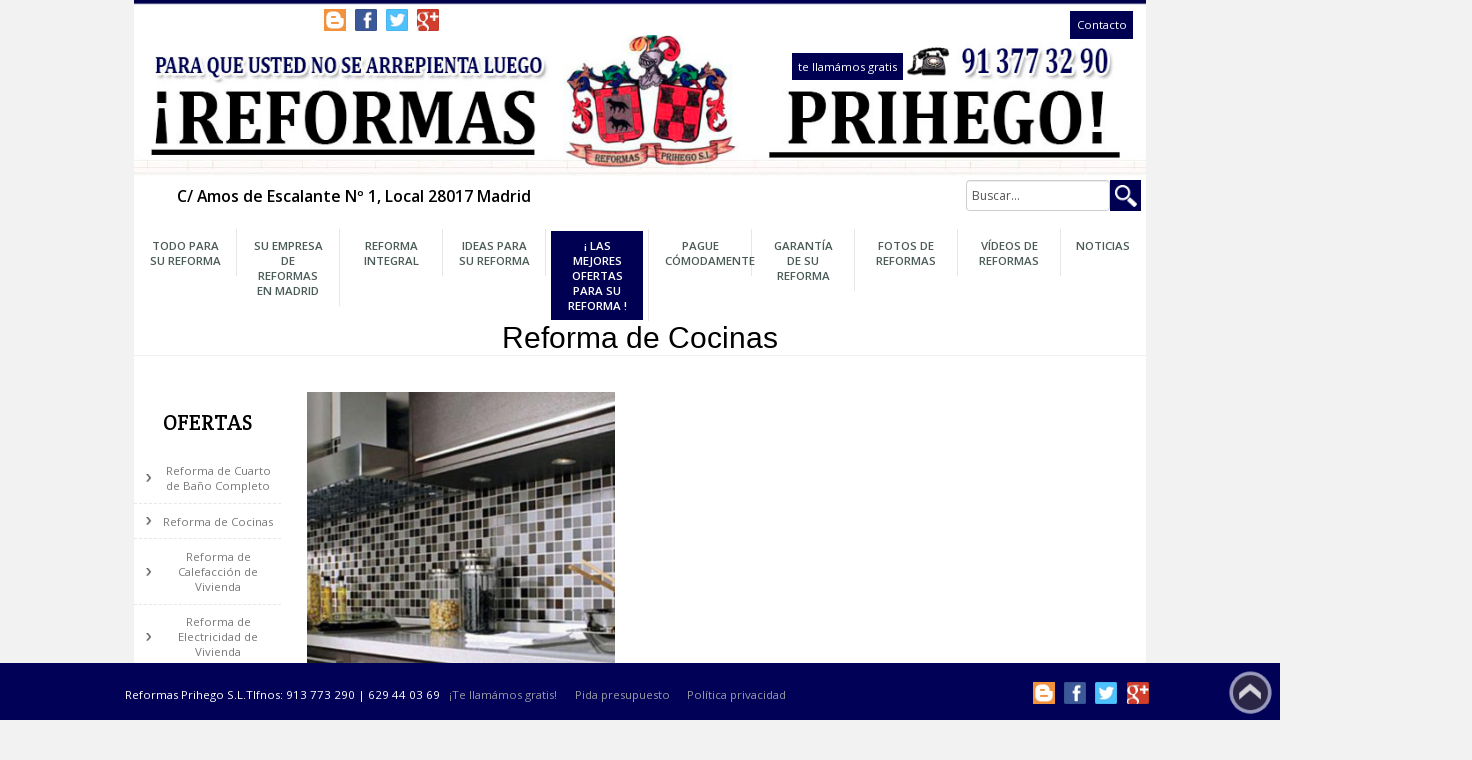

--- FILE ---
content_type: text/html; charset=UTF-8
request_url: https://www.reformasprihego.com/ofertas/reforma-de-cocinas-7267.html
body_size: 5490
content:
<!DOCTYPE html>
<html lang="en">
<head>
<meta charset="utf-8">
<base href="https://www.reformasprihego.com/" />

<meta name="expires" content="Sun, 01 Mar 2026">
<meta http-equiv="cache-control" content="max-age=86400">
<meta http-equiv="last-modified" content="2026-01-30@08:31:26 Europe/Amsterdam" />

<meta name="description" content="Acceda a nuestras ofertas para todo tipo de reformas y benefíciese de nuestros descuentos y promociones.">
<meta name="keywords" content="reformas económicas en Madrid, reforma de vivienda económica, reforma de baño económica, reforma de local económico, reformas baratas en Madrid, reformas económicas, reformas baratas, reformas baratas de cocinas, reformas de vivienda baratas.">
<title>Ofertas para su reforma 
</title>

<meta name="viewport" content="width=device-width, initial-scale=1.0">
<meta http-equiv="X-UA-Compatible" content="IE=100" >

<meta property="og:image" content="img/logo_fb.jpg" />
<link rel="image_src" href="img/logo_fb.jpg" />
<link rel="icon" href="img/logo_fb.ico" type="image/x-icon">
<link href='https://fonts.googleapis.com/css?family=Open+Sans:400,300italic,400italic,600,600italic' rel='stylesheet' type='text/css'>
<link href='https://fonts.googleapis.com/css?family=Crete+Round' rel='stylesheet' type='text/css'>
<link href='https://fonts.googleapis.com/css?family=Crete+Round' rel='stylesheet' type='text/css'>
<link href='css/bootstrap.min.css' rel='stylesheet'>
<link href="css/bootstrap-responsive.css" rel="stylesheet">
<link href='css/style.css' rel='stylesheet'>
<link href='css/flexslider.min.css' type='text/css' media='screen' rel='stylesheet'  />
<link href='css/jquery.fancybox.min.css' rel='stylesheet'>
<link href='css/cloud-zoom.min.css' rel='stylesheet'>
<link href='css/portfolio.min.css' rel='stylesheet'>
<link rel='stylesheet' href='css/font-awesome.min.css'>
<link rel='stylesheet' href='css/tinyscrollbar.min.css' type='text/css' media='screen'/>

<link rel='stylesheet' href='css/responsive.css' type='text/css' media='screen'/>

<script type="text/javascript">

    window.smartlook||(function(d) {

    var o=smartlook=function(){ o.api.push(arguments)},s=d.getElementsByTagName('script')[0];

    var c=d.createElement('script');o.api=new Array();c.async=true;c.type='text/javascript';

    c.charset='utf-8';c.src='//rec.getsmartlook.com/bundle.js';s.parentNode.insertBefore(c,s);

    })(document);

    smartlook('init', 'ea6155e2c868723188081392551257980167f50b');

</script>

</head>
<body>
	<div class='bodycontent'><header>
	<div class="containers">
		<div class="row">
			<div class='m-h260'>
				
				<div class='sociales'>
					<a href='http://madridreformas.blogspot.com.es/' target='_blank' class='social'><img src='img/blogspot.png'></a>
					<a href='https://www.facebook.com/reformas.prihego/' target='_blank' class='social'><img src='img/1389711377_facebook.png' ></a>
					<a href='https://twitter.com/ReformasPrihego' target='_blank' class='social'><img src='img/1389711399_twitter.png'></a>
					<a href='https://plus.google.com/102447866799807201511?hl=es#102447866799807201511/posts?hl=es' target='_blank' class='social'><img src='img/1389711397_google_plus.png'></a>
				</div>
		
				<div class='llamamos'>
					<a href='contacto.html' style='background:#000052; color:white; padding:7px 7px 7px 7px;'>te llamámos gratis</a>
					<img src='img/tlfmov.gif' style='position:relative; top:-7px; left:0px;'>
				</div>
				<div class='boton_contacto'>
					<div class='text-right'><a href='contacto.html' >Contacto</a></div>
				</div>
				<div class='direccion_header'>
					C/ Amos de Escalante Nº 1, Local   28017   Madrid
				</div>
            					<div class='buscador'>

					<form action="buscar.html" id="cse-search-box">
					  
						<input type="hidden" name="cx" value="partner-pub-8796272271682479:7916771722" />
						<input type="hidden" name="cof" value="FORID:10" />
						<input type="hidden" name="ie" value="UTF-8" />
						<input type="text"  class="required" value="Buscar..." name="q" onclick="javascript:if (this.value=='Buscar...') { this.value='' } else { void('') };" onblur="javascript:if (this.value=='') { this.value='Buscar...' } else { void('') };">
						<input type="hidden" name="sa" value="Buscar" />
					  
					  <div class='lupa'><a href=''><img src='img/lupa.png'></a></div>
					</form>
										
				</div>
			</div>
		</div>
	</div>
    <div class="containers">
        <div class="categorymenu" >	
			<nav class="subnav ">
			<ul class="nav-pills categorymenu hidden-xs">
										<li><a class='' href="index.html">Todo para su Reforma</a></li>
										<li><a class='' href="conocenos.html">Su Empresa de Reformas en Madrid</a></li>
										<li><a class='' href="servicios.html">Reforma Integral</a></li>
										<li><a class='' href="asesoramiento.html">Ideas para su Reforma</a></li>
										<li><a class='active' href="ofertas.html">¡ Las Mejores OFERTAS para su Reforma !</a></li>
										<li><a class='' href="facilidades-de-pago.html">Pague Cómodamente</a></li>
										<li><a class='' href="garantia.html">Garantía de su Reforma</a></li>
										<li><a class='' href="fotos.html">Fotos de Reformas</a></li>
										<li><a class='' href="videos.html">Vídeos de Reformas</a></li>
										<li><a class='' href="noticias.html">Noticias</a></li>
					           </ul>
		   
		   			</nav>
			<!--
            <nav class="subnavs" style=' width:100%; text-align:center; margin:auto; '>
                <ul class="nav-pills categorymenu" style=' width:100%; text-align:center; margin:auto; '>
										<li style='margin-right:2px;'><a class="active"  href="index.html">Todo para su Reforma</a>
                    </li>
										<li style='margin-right:2px;'><a class="active"  href="conocenos.html">Su Empresa de Reformas en Madrid</a>
                    </li>
										<li style='margin-right:2px;'><a class="active"  href="servicios.html">Reforma Integral</a>
                    </li>
										<li style='margin-right:2px;'><a class="active"  href="asesoramiento.html">Ideas para su Reforma</a>
                    </li>
										<li style='margin-right:2px;'><a class="active"  href="ofertas.html">¡ Las Mejores OFERTAS para su Reforma !</a>
                    </li>
										<li style='margin-right:2px;'><a class="active"  href="facilidades-de-pago.html">Pague Cómodamente</a>
                    </li>
										<li style='margin-right:2px;'><a class="active"  href="garantia.html">Garantía de su Reforma</a>
                    </li>
										<li style='margin-right:2px;'><a class="active"  href="fotos.html">Fotos de Reformas</a>
                    </li>
										<li style='margin-right:2px;'><a class="active"  href="videos.html">Vídeos de Reformas</a>
                    </li>
										<li style='margin-right:2px;'><a class="active"  href="noticias.html">Noticias</a>
                    </li>
					                </ul>
            </nav>
			//-->
        </div>
    </div>
</header>
<div id="maincontainer">
  <section id="product">
    <div class="container">      
      <h1 class="heading1">
				Reforma de Cocinas			</h1>
      
	  <div class="row" >       

        <aside class="col-lg-2">

          <div class="sidewidt">
            <a href="ofertas.html"><h2 class="heading2"><span>ofertas</span></h2></a>
            <ul class="nav nav-list categories">
								<li>
					<a href="ofertas/reforma-de-cuarto-de-bano-completo-3957.html" > Reforma de Cuarto de Baño Completo</a>
				</li>
								<li>
					<a href="ofertas/reforma-de-cocinas-7267.html" > Reforma de Cocinas</a>
				</li>
								<li>
					<a href="ofertas/reforma-de-calefaccion-de-vivienda-1367.html" > Reforma de Calefacción de Vivienda</a>
				</li>
								<li>
					<a href="ofertas/reforma-de-electricidad-de-vivienda-2367.html" > Reforma de Electricidad de Vivienda</a>
				</li>
								<li>
					<a href="ofertas/reforma-de-banera-por-plato-de-ducha-3367.html" > Reforma de Bañera por Plato de Ducha</a>
				</li>
				            
            </ul>
          </div>
        </aside>
		
				<div class="col-lg-9 text-left">
				
			

			 <div id="slider-code" >
				<div>
					<a class="fancyboxpopup" rel="group" href="media/images/zqcmzaeazyommy.jpg" id='ahref'><img src='media/im/350x500-zqcmzaeazyommy.jpg' id='img'></a>
					
												<a class="fancyboxpopup" rel="group" href="media/images/zqcmfceazyommy.JPG" id='ahref' style='display:none;'></a>
													<a class="fancyboxpopup" rel="group" href="media/images/zqcmcqeazyommy.JPG" id='ahref' style='display:none;'></a>
													<a class="fancyboxpopup" rel="group" href="media/images/zqcqegeazyommy.jpg" id='ahref' style='display:none;'></a>
						 
				</div>
				
				<a class="buttons prev" href="#">Anterior</a>
				<div class="viewport">
					<ul class="overview">
						
												<li class='change_photo'><a href="javascript:changeIMG('zqcmzaeazyommy.jpg');" ><img src="media/im/82x82-zqcmzaeazyommy.jpg" alt="" /></a></li>
												<li class='change_photo'><a href="javascript:changeIMG('zqcmfceazyommy.JPG');" ><img src="media/im/82x82-zqcmfceazyommy.JPG" alt="" /></a></li>
												<li class='change_photo'><a href="javascript:changeIMG('zqcmcqeazyommy.JPG');" ><img src="media/im/82x82-zqcmcqeazyommy.JPG" alt="" /></a></li>
												<li class='change_photo'><a href="javascript:changeIMG('zqcqegeazyommy.jpg');" ><img src="media/im/82x82-zqcqegeazyommy.jpg" alt="" /></a></li>
						                                                      
					</ul>
				</div>
				<a class="buttons next" href="#">Siguiente</a>

			</div>
			
			
			<b style='font-size:18px;'>Reforma de Cocina con materiales de agarre e instalación.</b>			<p style='font-size:12px;'><div style="text-align: center;">
	&nbsp;</div>
<div>
	&nbsp;</div>
<div>
	<span style="font-size:18px;"><strong>ALBA&Ntilde;ILER&Iacute;A:</strong></span></div>
<p>
	<a href="https://www.reformasprihego.com/asesoramiento/consejos-reforma-cocina-1267.html" style="font-size: 18px; text-align: center;"><img alt="" src="https://www.reformasprihego.com/backoffice/file/1-zmaaygeazyommy.JPG" style="width: 150px; height: 148px; float: right;" /></a></p>
<div>
	<div style="text-align: center;">
		&nbsp;</div>
	<div>
		<span style="font-size:18px;">&bull;<span class="Apple-tab-span" style="white-space:pre"> </span>Picado de revestimiento de paredes y suelos.</span></div>
	<div>
		<span style="font-size:18px;">&bull;<span class="Apple-tab-span" style="white-space:pre"> </span>Retirada de los escombros.</span></div>
	<div>
		<span style="font-size:18px;">&bull;<span class="Apple-tab-span" style="white-space:pre"> </span>Alicatado de paredes con mortero.</span></div>
	<div>
		<span style="font-size:18px;">&bull;<span class="Apple-tab-span" style="white-space:pre"> </span>Solado de suelos con mortero.</span></div>
	<div>
		<span style="font-size:18px;">&bull;<span class="Apple-tab-span" style="white-space:pre"> </span>Techo de escayola, pladur o yeso.</span></div>
	<div>
		&nbsp;</div>
	<div>
		<span style="font-size:18px;"><b>ELECTRICIDAD:</b></span></div>
	<div>
		&nbsp;</div>
	<div>
		<span style="font-size:18px;">&bull;<span class="Apple-tab-span" style="white-space:pre"> P</span>untos de luz con focos de bajo consumo.</span></div>
	<div>
		<span style="font-size:18px;">&bull;<span class="Apple-tab-span" style="white-space:pre"> E</span>nchufes de 3x2,5 y&nbsp;enchufe de 3x6 mm.</span></div>
	<div>
		&nbsp;</div>
	<div>
		<span style="font-size:18px;"><strong>FONTANER&Iacute;A:</strong></span></div>
	<div>
		&nbsp;</div>
	<div>
		<span style="font-size:18px;">&bull;<span class="Apple-tab-span" style="white-space:pre"> </span>Toma de Fregadero, Lavadora, Lavavajillas, Calentador y salida de gases.</span></div>
	<div>
		&nbsp;</div>
	<div>
		<span style="font-size:18px;"><strong>VARIOS:</strong></span></div>
	<div>
		&nbsp;</div>
	<div>
		<span style="font-size:18px;">&bull;<span class="Apple-tab-span" style="white-space:pre"> </span>Molduras de puerta cara interior.</span></div>
	<div>
		<span style="font-size:18px;">&bull;<span class="Apple-tab-span" style="white-space:pre"> </span>Pintura pl&aacute;stica en techo.</span></div>
	<div>
		&nbsp;</div>
	<div>
		<div style="text-align: center;">
			&nbsp;</div>
		<div style="text-align: center;">
			<p>
				&nbsp; &nbsp; &nbsp; &nbsp; &nbsp; &nbsp; &nbsp; &nbsp;&nbsp;</p>
			<div>
				<table border="2" cellpadding="10" cellspacing="10" style="background-color: red; width: 789.091px;">
					<tbody>
						<tr>
							<td>
								<div>
									<span style="font-size: 24px;"><strong><span style="color: rgb(255, 255, 255);">Financiaci&oacute;n SIN INTERESES HASTA 12&nbsp;MESES</span></strong></span></div>
							</td>
						</tr>
					</tbody>
				</table>
				<p>
					&nbsp; &nbsp; &nbsp; &nbsp;<a href="https://www.reformasprihego.com/contacto.html" target="_blank"><img alt="" src="https://www.reformasprihego.com/backoffice/file/2-zocceyeazyommy.JPG" style="width: 600px; height: 76px; margin: 10px;" /></a></p>
			</div>
		</div>
	</div>
</div>
<p>
	&nbsp;</p>
</p>						
		</div>
		      </div>
	  
    </div>
  </section>
  <br><br>
</div>

</div>

<div class="row siguenos">	
	<div class="seguir">
				<div id="fb-root"></div>
				<script>(function(d, s, id) {
				  var js, fjs = d.getElementsByTagName(s)[0];
				  if (d.getElementById(id)) return;
				  js = d.createElement(s); js.id = id;
				  js.src = "//connect.facebook.net/es_LA/all.js#xfbml=1&appId=555980294461057";
				  fjs.parentNode.insertBefore(js, fjs);
				}(document, 'script', 'facebook-jssdk'));
				</script>

				<div class="fb-like" data-href="https://www.reformasprihego.com" data-layout="button_count" data-action="like" data-show-faces="true" data-share="true"></div>
	</div>
	<div class="seguir">
				<a href="https://twitter.com/share" class="twitter-share-button" data-via="ReformasPrihego" data-lang="es" data-hashtags="reformasmadrid">Twittear</a>
				<script>!function(d,s,id){var js,fjs=d.getElementsByTagName(s)[0],p=/^http:/.test(d.location)?'http':'https';if(!d.getElementById(id)){js=d.createElement(s);js.id=id;js.src=p+'://platform.twitter.com/widgets.js';fjs.parentNode.insertBefore(js,fjs);}}(document, 'script', 'twitter-wjs');</script>
	</div>
	<div class="seguir">
				<!-- Place this tag where you want the +1 button to render. -->
				<div class="g-plusone" data-size="medium" data-annotation="inline" data-width="300"></div>

				<!-- Place this tag after the last +1 button tag. -->
				<script type="text/javascript">
				  window.___gcfg = {lang: 'es'};

				  (function() {
					var po = document.createElement('script'); po.type = 'text/javascript'; po.async = true;
					po.src = 'https://apis.google.com/js/platform.js';
					var s = document.getElementsByTagName('script')[0]; s.parentNode.insertBefore(po, s);
				  })();
				</script>
	</div>

	<!--
	<div class="a2a_kit a2a_default_style">
	<a class="a2a_dd" href="http://www.addtoany.com/share_save">Compartir en:</a>
	<span class="a2a_divider"></span>
	<a class="a2a_button_facebook"></a>
	<a class="a2a_button_twitter"></a>
	<a class="a2a_button_google_plus"></a>
	</div>
	<script type="text/javascript" src="//static.addtoany.com/menu/page.js"></script>
	-->

</div>

<footer>

  <section class="footerlinks container row" >
		<div class="info col-md-8 col-xs-12">
			<ul>
				<li>Reformas Prihego S.L.</li>
				<li>Tlfnos: 913 773 290 | 629 44 03 69</li>
				<li><a href="contacto.html">¡Te llamámos gratis!</a></li>
				<li><a href='contacto.html' >Pida presupuesto</a></li>
				<li><a href="legal.html" >Política privacidad </a></li>
			</ul>
		</div>
		<div class="col-md-4 col-xs-12 ">
			<a href='http://madridreformas.blogspot.com.es/' target='_blank' class='social'><img src='img/blogspot.png' ></a>
			<a href="https://www.facebook.com/reformas.prihego/" target='_blank' class='social'><img src='img/1389711377_facebook.png' ></a>
			<a href="https://twitter.com/ReformasPrihego" target='_blank' class='social'><img src='img/1389711399_twitter.png' ></a>
			<a href="https://plus.google.com/102447866799807201511?hl=es#102447866799807201511/posts?hl=es" target='_blank' class='social'><img src='img/1389711397_google_plus.png'></a>
		</div>

  </section>
  <!--
  <section class="copyrightbottom">
    <div class="container">
      <div class="row">
        <div class="col-lg-6"> 
			<a href="legal.html" style='color:white;'>Política privacidad </a>
			&nbsp;&nbsp;|&nbsp;&nbsp;
			<a href="condiciones.html" style='color:white;'>Términos &amp; Condiciones </a>
		</div>
        <div class="col-lg-6 textright" style='color:white;'> Todos los derechos reservados. Reformas Prihego @ 2026 </div>
      </div>
    </div>
  </section>
  //-->
  <a id="gotop" href="#">Subir</a>
</footer>

<!-- AddThis Button BEGIN -->



<script type="text/javascript" src="https://ajax.googleapis.com/ajax/libs/jquery/1.7.2/jquery.min.js"></script>
<script type="text/javascript" src="js/jquery.tinycarousel.min.js"></script>
<script type="text/javascript">
    $(document).ready(function(){
                
        $('#slider-code').tinycarousel();
        $('#slider-code2').tinycarousel();
        
    });
</script> 

<!-- HTML5 shim, for IE6-8 support of HTML5 elements -->
<!--[if lt IE 9]>
      <script src="http://html5shim.googlecode.com/svn/trunk/html5.js"></script>
    <![endif]-->
<!-- fav -->
<!--<script>
  (function(i,s,o,g,r,a,m){i['GoogleAnalyticsObject']=r;i[r]=i[r]||function(){
  (i[r].q=i[r].q||[]).push(arguments)},i[r].l=1*new Date();a=s.createElement(o),
  m=s.getElementsByTagName(o)[0];a.async=1;a.src=g;m.parentNode.insertBefore(a,m)
  })(window,document,'script','//www.google-analytics.com/analytics.js','ga');
  

  ga('create', 'UA-48820973-1', 'reformasprihego.com');
  ga('send', 'pageview');

</script>-->

<!-- Google tag (gtag.js) --> 
<script async src="https://www.googletagmanager.com/gtag/js?id=G-DHFYEEWYWW"></script>
<script> window.dataLayer = window.dataLayer || []; function gtag(){dataLayer.push(arguments);} gtag('js', new Date()); gtag('config', 'G-DHFYEEWYWW'); </script>
<!-- javascript
    ================================================== -->
<!-- Placed at the end of the document so the pages load faster -->
<script src="js/bootstrap.min.js"></script> 
<script src="js/respond.min.js"></script> 
<script src="js/application.min.js"></script> 
<script src="js/bootstrap-tooltip.min.js"></script> 
<script defer src="js/jquery.fancybox.min.js"></script> 
<script defer src="js/jquery.flexslider.min.js"></script> 
<script type="text/javascript" src="js/jquery.tweet.min.js"></script> 
<script  src="js/cloud-zoom.1.0.2.min.js"></script> 
<script  type="text/javascript" src="js/jquery.validate.min.js"></script> 
<script type="text/javascript"  src="js/jquery.carouFredSel-6.1.0-packed.min.js"></script> 
<script type="text/javascript"  src="js/jquery.mousewheel.min.js"></script> 
<script type="text/javascript"  src="js/jquery.touchSwipe.min.js"></script> 
<script type="text/javascript"  src="js/jquery.ba-throttle-debounce.min.js"></script> 
<script src="js/jquery.isotope.min.js"></script> 
<script defer src="js/custom.js"></script>

</body>
</html>

--- FILE ---
content_type: text/html; charset=utf-8
request_url: https://accounts.google.com/o/oauth2/postmessageRelay?parent=https%3A%2F%2Fwww.reformasprihego.com&jsh=m%3B%2F_%2Fscs%2Fabc-static%2F_%2Fjs%2Fk%3Dgapi.lb.en.2kN9-TZiXrM.O%2Fd%3D1%2Frs%3DAHpOoo_B4hu0FeWRuWHfxnZ3V0WubwN7Qw%2Fm%3D__features__
body_size: 161
content:
<!DOCTYPE html><html><head><title></title><meta http-equiv="content-type" content="text/html; charset=utf-8"><meta http-equiv="X-UA-Compatible" content="IE=edge"><meta name="viewport" content="width=device-width, initial-scale=1, minimum-scale=1, maximum-scale=1, user-scalable=0"><script src='https://ssl.gstatic.com/accounts/o/2580342461-postmessagerelay.js' nonce="XrHvHmULgcUiJFUwaa0ERg"></script></head><body><script type="text/javascript" src="https://apis.google.com/js/rpc:shindig_random.js?onload=init" nonce="XrHvHmULgcUiJFUwaa0ERg"></script></body></html>

--- FILE ---
content_type: text/css
request_url: https://www.reformasprihego.com/css/style.css
body_size: 11837
content:
@charset "utf-8";
/* CSS Document */
/* ------------ Reset ------------ */

html{
	zoom: 88%;
}

.thumbnail > h4 {
    height: 40px;
}

body { font-family: 'Open Sans', sans-serif; color:black; font-size:13px; margin:0px; padding:0p; line-height:normal; background:#f2f2f2;}
.bodycontent{
	margin:auto; text-align:center; width:1150px; background:url("../img/back_head.jpg") no-repeat center top white;
	
	-webkit-border-bottom-left-radius: 7px 7px;
	-webkit-border-bottom-right-radius: 7px 7px;
	 
	-moz-border-radius-bottomleft: 7px 7px;
	-moz-border-radius-bottom-right: 7px 7px;
	 
	border-bottom-left-radius: 7px/7px;
	border-bottom-right-radius: 7px/7px;
	
}
a { color :black; text-decoration:none }
a:hover { text-decoration:none; color:black }
h1, h2, h3, h4, h5 { font-weight:normal }
ul, ul li { list-style:none }
ul { padding:0px }
.heading1 { margin-bottom:40px; border-bottom:1px solid #efefef; margin-top:0px; font-size:34px }
.heading2 { font-size:24px; color:black; text-transform:none; font-weight:normal; padding:0px; text-transform:uppercase; font-family: 'Crete Round', serif; }
.heading1 .subtext { font-size:16px; color:black; text-transform:none; font-weight:normal; padding:0px; }
.heading1 .maintext { font-size:28px; color:#5e626b; text-transform:uppercase; padding: 0px 14px 4px 0; font-family: 'Crete Round', serif; }
h1, h2, h3, h4, h5, h6 { line-height:normal }
h2 { font-size:24px }
.textright { text-align:right }
.mt0 { margin-top:0px!important }
.mb0 { margin-bottom:0px!important }
.mt40 { margin-top:40px!important }
.mt20 { margin-top:20px }
.mt60 { margin-top:60px!important }
.mr10 { margin-right:10px }
.mb20 { margin-bottom:20px }
.mb40 { margin-bottom:40px }
.error404 { font-size:60px; text-align:center; font-family: 'Crete Round', serif; color:black }
.centeralign { text-align:center }
.margin-none { margin:0px }
.clear { clear:both }
.displayblock { display:block }
.red { color:#F00 }
.orange { color:black }
.footerlinks ul li a, .footerlinks ul li a:hover, .thumbnail .shortlinks a, .thumbnail .shortlinks a:hover, .flex-control-paging li a, .flex-control-paging li a:hover, ul.categorymenu > li > a, ul.categorymenu > li > a:hover, .dropdown-menu li > a, .dropdown-menu li > a:hover, ul.categorymenu > li > div > ul > li > a, ul.categorymenu > li > div > ul > li > a:hover, #topnav ul li a, #topnav ul li a:hover, .thumbnail a.productcart, .thumbnail a:hover.productcart, input, input:focus, select, select:focus, textarea, textarea:focus { -moz-transition: all .2s ease;
-webkit-transition: all .2s ease;
-o-transition: all .2s ease
}
#featured, #latest, #related, #popularbrands, #newslettersignup { margin:0 auto 0 auto }
 input:focus:invalid, textarea:focus:invalid, select:focus:invalid {
color: black;
}
/* ------------ Header ------------ */

.logo { width:180px; background-color:#fff; text-align:center; height:121px; line-height:121px }
#topnav .navbar-inner { background:none; border:none; box-shadow:none; filter:none }
#topnav ul { padding:20px 0 0 0 }
#topnav ul li { padding:5px 0; }
#topnav ul li a { box-shadow:none; text-shadow:none; color:#fff; font-size:14px; text-transform:uppercase; background-image:url(../img/sprite.png); background-repeat:no-repeat; background-color:transparent; padding:0 0 0 25px; margin-right:22px }
#topnav ul li a.home { background-position:0 0 }
#topnav ul li a:hover.home, #topnav ul li a.active.home { background-position:0 -31px }
#topnav ul li a.myaccount { background-position:0 -62px }
#topnav ul li a:hover.myaccount, #topnav ul li a.active.myaccount { background-position:0 -93px }
#topnav ul li a.shoppingcart { background-position:0 -121px }
#topnav ul li a:hover.shoppingcart, #topnav ul li a.active.shoppingcart { background-position:0 -152px }
#topnav ul li a.checkout { background-position:0 -183px }
#topnav ul li a:hover.checkout, #topnav ul li a.active.checkout { background-position:0 -213px }
.top-search { margin-top:14px; }
.top-search input { width:254px; height:24px; border:4px solid #fd915c; padding:5px; background:#fff url(../img/sprite.png) right -243px no-repeat; }
.headerdetails { padding:40px 0 40px 272px; }
li.dropdown { list-style:none }
/* ------------  Top Cart ------------ */
.headerdetails #main-nav ul > li.topcart { background:#fff; height:45px }
.headerdetails #main-nav ul > li.topcart a { color:#797979; font-size:14px }
.headerdetails .navbar .nav li.topcart .dropdown-toggle .caret, .navbar .nav li.dropdown.open.topcart .caret { border-bottom-color:#797979; border-top-color:#797979 }
.headerdetails ul.topcartopen { font-size:12px }
.headerdetails ul.topcartopen li > table { border-collapse: collapse; width: 100%; margin-bottom: 5px; padding:10px }
.headerdetails ul.topcartopen li > table td {
color: #; vertical-align: top; padding: 5px 10px; border-bottom: 1px dashed #E7E7E7; }
.headerdetails ul.topcartopen li > table .image { width: 1px; }
.headerdetails ul.topcartopen li > table .image img { text-align: left; }
.headerdetails ul.topcartopen li > table .name small { color: #797979; }
.headerdetails ul.topcartopen li > table .quantity { text-align: right; }
.headerdetails ul.topcartopen li > table td.total { text-align: right; }
.headerdetails ul.topcartopen li > table .remove { text-align: right; }
.headerdetails ul.topcartopen li > table .remove img { cursor: pointer; }
.headerdetails #header #cart .mini-cart-total > table { border-collapse: collapse; padding: 5px; float: right; clear: left; margin-bottom: 5px; }
.headerdetails ul.topcartopen li > table a { padding:0px; }
.headerdetails .shoppingcarttop { position:absolute; top:0; right:250px }
.headerdetails nav.subnav select { display: none; }
.headerdetails ul.nav.language li.dropdown { border:1px solid #f2f2f2; padding:7px 20px; display:inline-block; margin-right:15px; text-transform:uppercase }
.headerdetails ul.nav.topcart li.dropdown { border:1px solid #f2f2f2; display:inline-block; text-transform:uppercase }
.headerdetails .topcall { font-size:16px; background:#fff url(../img/sprite.png) left -287px no-repeat; line-height: 31px; padding: 0 0 0 41px; margin-left:40px }
.headerdetails li.carticon.dropdown { background:url(../img/sprite.png) no-repeat 10px -328px; padding:1px 10px 4px 45px}
.buttonwrap { padding:10px; margin:5px 10px 10px 0 }
/* ------------ Category Menu ------------ */
/* ------------ Category Menu ------------ */
#categorymenu { padding:7px 0 7px 0; background:#f5f5f5; padding-left:25px;}
#categorymenu:after { clear:both; content:"" }
#categorymenu select { display:none }
ul.categorymenu { margin:0px auto }
ul.categorymenu > li { position:relative; margin: 0; border-right:1px solid #E7E7E7 }
ul.categorymenu > li a.home span { text-indent:-9999px; }
ul.categorymenu > li:last-child { border:none }
ul.categorymenu > li > a { text-decoration: none; display: block; z-index: 6; position: relative; color:#4b5b58!Important; text-transform:uppercase; font-size:13px; font-weight:bold; }
ul.categorymenu > li:hover > a, ul.categorymenu > li > a.active { color:#fff!important; text-shadow:none; background-color:#000052 }
ul.categorymenu > li > div { display: block; padding:15px; position: absolute; top: 97%; left: 0; z-index: 99999; display: none; float: left; min-width: 120px; margin: 1px 0 0; list-style: none; background-color: #ffffff; border: 1px solid #E7E7E7; border: 1px solid rgba(0, 0, 0, 0.2); *border-right-width: 2px;
 *border-bottom-width: 2px;
-webkit-border-radius: 5px; -moz-border-radius: 5px; border-radius: 5px; -webkit-box-shadow: 0 5px 10px rgba(0, 0, 0, 0.2); -moz-box-shadow: 0 5px 10px rgba(0, 0, 0, 0.2); box-shadow: 0 5px 10px rgba(0, 0, 0, 0.2); -webkit-background-clip: padding-box; -moz-background-clip: padding; background-clip: padding-box; }
ul.categorymenu > li > div:before { right: auto; left: 12px; border-bottom: 7px solid rgba(0, 0, 0, 0.2); border-left: 7px solid transparent; border-right: 7px solid transparent; content: ""; display: inline-block; position: absolute; top: -5px; }
ul.categorymenu > li > div:after { right: auto; left: 13px; border-bottom: 6px solid #FFFFFF; border-left: 6px solid transparent; border-right: 6px solid transparent; content: ""; display: inline-block; position: absolute; top: -4px; }
ul.categorymenu > li:hover > div { display: table; width:100%; vertical-align:top }
ul.categorymenu > li > div > ul { display: table-cell; vertical-align:top; }
ul.categorymenu > li ul + ul { padding-left: 20px; }
ul.categorymenu > li ul > li { display:block; float:left; width:100%; border-bottom:1px dashed #dddddd }
ul.categorymenu > li > div > ul.arrow li a { padding:8px 8px 8px 8px; display:block }
ul.categorymenu > li ul > li > a { text-decoration: none; display: block; white-space: nowrap; min-width: 150px; padding:8px; }
ul.categorymenu > li > div > ul li:hover a { background-color: black; color:#fff; text-shadow:none }
ul.categorymenu > li > div > ul > li > a { color: #797979; }
ul.categorymenu > li ul > li img { margin:3px; max-width:none }
.breadcrumb { margin-bottom:30px; background:none; border:1px solid #efefef }
.well { background:none; border:1px solid #efefef }
/* ------------ third level menu ------------ */
ul.categorymenu > li > div > ul > li { position:relative }
ul.categorymenu > li > div > ul > li > div { display: block; padding:15px; position: absolute; top: 10%; left: 90%; z-index: 99999; display: none; float: left; min-width: 120px; margin: 1px 0 0; list-style: none; background-color: #ffffff; border: 1px solid #E7E7E7; border: 1px solid rgba(0, 0, 0, 0.2); *border-right-width: 2px;
*border-bottom-width: 2px;
-webkit-border-radius: 5px; -moz-border-radius: 5px; border-radius: 5px; -webkit-box-shadow: 0 5px 10px rgba(0, 0, 0, 0.2); -moz-box-shadow: 0 5px 10px rgba(0, 0, 0, 0.2); box-shadow: 0 5px 10px rgba(0, 0, 0, 0.2); -webkit-background-clip: padding-box; -moz-background-clip: padding; background-clip: padding-box; }
ul.categorymenu li div ul { margin:0px; }
ul.categorymenu > li > div > ul > li > div ul li a { background:#fff }
ul.categorymenu > li > div > ul > li:hover > div { display: inline-block; width:100%; vertical-align:top; padding:20px 30px 20px 20px }
ul.categorymenu > li > div > ul li:hover a { background-color: #fff; color:#797979; }
ul.categorymenu > li > div > ul li:hover > a { background-color: black; color:#fff; }
ul.categorymenu > li > div > ul > li > div ul li > div { display:none; display: block; padding:15px; position: absolute; top: 10%; left: 90%; z-index: 99999; display: none; float: left; min-width: 120px; margin: 1px 0 0; list-style: none; background-color: #ffffff; border: 1px solid #E7E7E7; border: 1px solid rgba(0, 0, 0, 0.2); *border-right-width: 2px;
*border-bottom-width: 2px;
-webkit-border-radius: 5px; -moz-border-radius: 5px; border-radius: 5px; -webkit-box-shadow: 0 5px 10px rgba(0, 0, 0, 0.2); -moz-box-shadow: 0 5px 10px rgba(0, 0, 0, 0.2); box-shadow: 0 5px 10px rgba(0, 0, 0, 0.2); -webkit-background-clip: padding-box; -moz-background-clip: padding; background-clip: padding-box; }
ul.categorymenu > li > div > ul > li > div ul li:hover > div { display: inline-block; width:100%; vertical-align:top; }
ul.categorymenu > li > div > ul > li > div ul li > div { display:none; display: block; padding:15px; position: absolute; top: 10%; left: 90%; z-index: 99999; display: none; float: left; min-width: 120px; margin: 1px 0 0; list-style: none; background-color: #ffffff; border: 1px solid #E7E7E7; border: 1px solid rgba(0, 0, 0, 0.2); *border-right-width: 2px;
*border-bottom-width: 2px;
-webkit-border-radius: 5px; -moz-border-radius: 5px; border-radius: 5px; -webkit-box-shadow: 0 5px 10px rgba(0, 0, 0, 0.2); -moz-box-shadow: 0 5px 10px rgba(0, 0, 0, 0.2); box-shadow: 0 5px 10px rgba(0, 0, 0, 0.2); -webkit-background-clip: padding-box; -moz-background-clip: padding; background-clip: padding-box; }
ul.categorymenu > li > div > ul > li > div ul li:hover > div { display: table; width:100%; vertical-align:top; }
/* ------------ third level menu ------------ */
ul.categorymenu > li > div > ul > li { position:relative }
ul.categorymenu > li > div > ul > li > div { display: block; padding:15px; position: absolute; top: 10%; left: 90%; z-index: 99999; display: none; float: left; min-width: 120px; margin: 1px 0 0; list-style: none; background-color: #ffffff; border: 1px solid #E7E7E7; border: 1px solid rgba(0, 0, 0, 0.2); *border-right-width: 2px;
*border-bottom-width: 2px;
-webkit-border-radius: 5px; -moz-border-radius: 5px; border-radius: 5px; -webkit-box-shadow: 0 5px 10px rgba(0, 0, 0, 0.2); -moz-box-shadow: 0 5px 10px rgba(0, 0, 0, 0.2); box-shadow: 0 5px 10px rgba(0, 0, 0, 0.2); -webkit-background-clip: padding-box; -moz-background-clip: padding; background-clip: padding-box; }
ul.categorymenu li div ul { margin:0px; }
ul.categorymenu > li > div > ul > li > div ul li a { background:#fff }
ul.categorymenu > li > div > ul > li:hover > div { display:inline-block; width:100%; vertical-align:top; padding:20px 30px 20px 20px }
ul.categorymenu > li > div > ul li:hover a { background-color: #fff; color:#797979; }
ul.categorymenu > li > div > ul li:hover > a { background-color: black; color:#fff; }
ul.categorymenu > li > div > ul > li > div ul li > div { display:none; display: block; padding:15px; position: absolute; top: 10%; left: 90%; z-index: 99999; display: none; float: left; min-width: 120px; margin: 1px 0 0; list-style: none; background-color: #ffffff; border: 1px solid #E7E7E7; border: 1px solid rgba(0, 0, 0, 0.2); *border-right-width: 2px;
*border-bottom-width: 2px;
-webkit-border-radius: 5px; -moz-border-radius: 5px; border-radius: 5px; -webkit-box-shadow: 0 5px 10px rgba(0, 0, 0, 0.2); -moz-box-shadow: 0 5px 10px rgba(0, 0, 0, 0.2); box-shadow: 0 5px 10px rgba(0, 0, 0, 0.2); -webkit-background-clip: padding-box; -moz-background-clip: padding; background-clip: padding-box; }
ul.categorymenu > li > div > ul > li > div ul li:hover > div { display: table; width:100%; vertical-align:top; }
ul.categorymenu > li > div > ul > li > div ul li > div { display:none; display: block; padding:15px; position: absolute; top: 10%; left: 90%; z-index: 99999; display: none; float: left; min-width: 120px; margin: 1px 0 0; list-style: none; background-color: #ffffff; border: 1px solid #E7E7E7; border: 1px solid rgba(0, 0, 0, 0.2); *border-right-width: 2px;
*border-bottom-width: 2px;
-webkit-border-radius: 5px; -moz-border-radius: 5px; border-radius: 5px; -webkit-box-shadow: 0 5px 10px rgba(0, 0, 0, 0.2); -moz-box-shadow: 0 5px 10px rgba(0, 0, 0, 0.2); box-shadow: 0 5px 10px rgba(0, 0, 0, 0.2); -webkit-background-clip: padding-box; -moz-background-clip: padding; background-clip: padding-box; }
ul.categorymenu > li > div > ul > li > div ul li:hover > div { display: table; width:100%; vertical-align:top; }
/* ------------ third level end ------------ */

/* ------------ otherddetails ------------ */
.otherddetails { border:1px solid #dddddd; margin:60px auto 0 auto }
.otherddetails .otherddetailspart { background:url(../img/otherseperate.png) no-repeat right center; width:25%; float:left; display:inline-block }
.otherddetails .otherddetailspart:last-child { background:none }
.otherddetails .otherddetailspart .innerclass { padding:25px 0px 25px 90px; background:url(../img/otherdetailicon.png) no-repeat 10px top; }
.otherddetails .otherddetailspart .innerclass h2 { font-size:20px; color:#5e626b; line-height:normal; margin:0px }
.otherddetails .otherddetailspart .innerclass.free { background-position: 20px 29px }
.otherddetails .otherddetailspart .innerclass.payment { background-position: 20px -103px }
.otherddetails .otherddetailspart .innerclass.shipping { background-position: 20px -240px }
.otherddetails .otherddetailspart .innerclass.choice { background-position: 20px -360px }
/* ------------ Small banners ------------ */
.smbanner { margin:20px auto 0 auto; }
.smbanner .col-lg-3 a { border:1px solid #ddd; }
/* ------------ nesletter ------------ */
#newslettersignup input { height:32px }
#newslettersignup .pull-right { margin-top:15px }
#newslettersignup .newsletter { padding: 8px 0 0 80px; background:url(../img/otherdetailicon.png) no-repeat left -500px; height:80px }
#newslettersignup .newsletter2 { padding:0; background:none; height:80px }
#newslettersignup .newsletter h2 { font-size:20px; color:#5e626b; line-height:normal; margin:0px }
/* ------------ Featured Proudcts ------------ */
#categorymenu { margin:40px 0 50px 0 }
#featured:after, #latest:after, #related:after, #category:after, #popularbrands:after, #newslettersignup .container:after { clear: both; visibility: hidden; display: block; content: ""; clear: both; height: 0; ; }
.thumbnails .prdocutname { font-size:16px; color:black; text-transform:uppercase; text-align:center; margin:0 0 10px 0; display:block }
.thumbnails.list .thumbnail .prdocutname { font-size:20px; color:black; text-transform:uppercase; text-align:left; margin:0 0 10px 0; display:block }
.thumbnails.list > li { margin-bottom:40px; padding-bottom:40px; border-bottom:1px solid #ccc }
.thumbnails.list .productdiscrption { margin:10px 0 25px 0 }
.thumbnails.list .thumbnail .shortlinks { display:block; width:auto; position:static; text-align:left; margin:10px 0 25px 0 }
.thumbnails.list .pricetag { margin-left:-15px }
.thumbnail .offer { position:absolute; top:10px; left:-2px; background:url(../img/offer.png) no-repeat 0 0; height:45px; width:68px; float:left; overflow:hidden; display:block; text-indent:9999px }
.thumbnail .sale { position:absolute; top:10px; left:-2px; background:url(../img/sale.png) no-repeat 0 0; height:45px; width:68px; float:left; overflow:hidden; display:block; text-indent:9999px }
.thumbnail .new { position:absolute; top:10px; left:-2px; background:url(../img/new.png) no-repeat 0 0; height:45px; width:68px; float:left; overflow:hidden; display:block; text-indent:9999px }
.thumbnail .offer, .thumbnail .sale, .thumbnail .new { z-index:999 }
.thumbnail .pricetag { width:221px; height:37px; background:url(../img/pricetag.png) no-repeat right 0; margin-top:8px; position:relative; padding:9px 9px 9px 30px; margin-bottom:20px }
.thumbnail .pricetag .spiral { position:absolute; top:-19px; left:10px; background:url(../img/spiral.png) no-repeat right 0; height:50px; width:35px }
.thumbnail a.productcart { background: black url(../img/prodcutcart.png) right 7px no-repeat; color:#fff; float:right; padding:8px 27px 8px 8px; font-size:13px; }
.thumbnail a.productcart:hover { background: #db420e url(../img/prodcutcart.png) right 7px no-repeat; }
.thumbnail .shortlinks { background:#fff; position:absolute; left:0; top:60%; width:100%; text-align:center; padding:5px 0; display:none }
.thumbnail .shortlinks a { font-size:12px; padding:5px 5px 0 25px; background:url(../img/sprite.png) 0 0 no-repeat; }
.thumbnail .shortlinks a.details { background-position:0 -384px }
.thumbnail .shortlinks a.wishlist { background-position:0 -423px }
.thumbnail .shortlinks a.compare { background-position:0 -462px }
.thumbnail .price { float:right; margin-right:19px; text-align:right }
.thumbnail .price .pricenew { font-size:16px; color:#5e626b; font-weight:bold }
.thumbnail .price .priceold { font-size:13px; color:#5e626b; text-decoration:line-through; color:black; }
#featured .thumbnails li:hover .thumbnail img, #latest .thumbnails li:hover .thumbnail img, #related .thumbnails li:hover .thumbnail img, #category .thumbnails li:hover .thumbnail img, .thumbnails.list li:hover .thumbnail img { transform: scale(1.2, 1.2); -ms-transform: scale(1.2, 1.2); /* IE 9 */ -webkit-transform: scale(1.2, 1.2); /* Safari and Chrome */ -o-transform: scale(1.2, 1.2); /* Opera */ -moz-transform: scale(1.2, 1.2); /* Firefox */ transition: all 0.8s; -ms-transition: all 0.8s; /* IE 9 */ -moz-transition: all 0.8s; /* Firefox 4 */ -webkit-transition: all 0.8s; /* Safari and Chrome */ -o-transition: all 0.8s; /* Opera */ }
#featured .thumbnails li .thumbnail, #latest .thumbnails li .thumbnail, #related .thumbnails li .thumbnail, #category .thumbnails li .thumbnail, .thumbnails.list li .thumbnail { overflow:hidden }
#featured .thumbnails li .thumbnail img, #latest .thumbnails li .thumbnail img, #related .thumbnails li .thumbnail img, #category .thumbnails li .thumbnail img, .thumbnails.list li .thumbnail img { transition: all 0.8s; -ms-transition: all 0.8s; /* IE 9 */ -moz-transition: all 0.8s; /* Firefox 4 */ -webkit-transition: all 0.8s; /* Safari and Chrome */ -o-transition: all 0.8s; /* Opera */ }
.thumbnails.list li:hover .thumbnail img { transform:none!important; -ms-transform: none!important; -webkit-transform: none!important; -o-transform: none!important;/* Opera */ -moz-transform:none!important; transition: none!important; -moz-transition: none!important; -webkit-transition: none!important; -o-transition: none!important; }
/*Brand*/
#popularbrands { position:relative; padding:0 0 20px 0 }
.brandcarousalrelative { position:relative }
#popularbrands ul#brandcarousal { margin: 0; padding: 0; list-style: none; display: block; }
#popularbrands ul#brandcarousal li { text-align: center; border: 1px solid #ddd; padding: 10px 5px; margin: 6px; display: block; float: left; }
#popularbrands.responsive { width: auto; margin-left: 0; }
.clearfix { float: none; clear: both; }
#popularbrands ul#brandcarousal .prev { float: left; margin-left: 10px; }
#popularbrands ul#brandcarousal .next { float: right; margin-right: 10px; }
#popularbrands ul#brandcarousal .pager { float: left; width: 300px; text-align: center; }
#popularbrands ul#brandcarousal .pager a { margin: 0 5px; text-decoration: none; }
#popularbrands ul#brandcarousal .pager a.selected { text-decoration: underline; }
#popularbrands ul#brandcarousal .timer { background-color: #999; height: 6px; width: 0px; }
#popularbrands #prev { background:url(../img/carousalarrow.png) no-repeat scroll 8px center black; position:absolute; font-size:24px; text-indent:-9999px; display:block; overflow:hidden; height:25px; width:25px; left:0; top:30px }
#popularbrands #next { background:url(../img/carousalarrow.png) no-repeat scroll -18px center black; position:absolute; font-size:24px; text-indent:-9999px; display:block; overflow:hidden; height:25px; width:25px; right:0; top:30px }
.timer { background-color: #999; height: 6px; width: 0px; }
#musthave { width:300px!important; }
/*Producct page*/
h1.pagetitle { background:#f9f9f9; padding:10px; color:#fff; font-size:24px; margin:0 0 40px 0; color:black }
#product { margin-bottom:20px }
.thumbnails.mainimage li.col-lg-5 { margin-bottom:0px; }
.thumbnails.mainimage li.col-lg-4 { margin-bottom:0px; }
ul.productinfo { margin:0px; padding:0px; list-style:none }
ul.productinfo li { padding:5px 0; list-style:none; display:block }
ul.productinfo li .productinfoleft { width:160px; float:left; font-weight:bold }
.productformbutton { border-bottom:1px solid #E7E7E7; width:100%; float:left; display:block; padding-bottom:25px }
.form-horizontal.productform .control-label { text-align:left!important; }
.productaddtocart { margin:10px 10px 10px 160px; float:left!important }
.rating { margin:25px 30px 40px 0; border-top: 1px solid #E7E7E7; border-radius: 4px 4px 4px 4px; padding:15px 0 15px 0; border-bottom: 1px solid #E7E7E7; }
.options { margin:5px 0 12px 0 }
ul.rate { margin:0px }
ul.rate li { height:20px; width:20px; background: url(../img/rate.png) no-repeat scroll 0 0 transparent; display:inline-block; margin-right:5px }
ul.rate li.on { background-position:left top }
ul.rate li.off { background-position:left -24px }
.mainimage li.producthtumb { display:inline-block; width:100px; margin-left:25px }
.mainimage li.producthtumb img { cursor:pointer }
.productright { position:relative }
.productprice .price { margin:0 auto; height:28px; line-height:28px; margin-top:11px; border-radius:10px; -moz-border-radius:10px; -webkit-border-radius:10px; -o-border-radius:10px; color:#333; text-align:center; text-transform:uppercase; font-size:16px; color:black; width:80px }
.productprice .rate { margin:25px 0 0 0 }
.productright .productpriceround { display: block; cursor: pointer; -webkit-border-radius: 100px; -moz-border-radius: 100px; -o-border-radius: 100px; border-radius: 100px; box-shadow: inset 0 0 3px rgba(0, 0, 0, 0.3); margin:0 auto; padding:10px; float:right; border: 1px solid #E7E7E7; }
.productprice { margin:0 0 0 0; clear:both }
.productpageprice { width:250px; height:58px; background:url(../img/pricetagproduct.png) no-repeat right 0; position:relative; padding:9px 0 9px 20px; margin:45px 0 10px -28px; font-size:36px; text-align:center; line-height:44px; color:#333 }
.productpageprice .spiral { position:absolute; top:-19px; left:25px; background:url(../img/spiral.png) no-repeat right 0; height:50px; width:35px }
.productpageoldprice { font-size:24px; text-decoration:line-through; ; margin-left:0px }
ul.productpagecart { margin-top:20px; margin-left:0px; display:inline-block; }
ul.productpagecart li { display:inline-block; background: url(../img/productpageicon.png) no-repeat 0 0; margin-right:10px; height:66px }
.productpagecart a { background:black url(../img/productpageicon.png) no-repeat 0 0; color:#fff; padding:15px 15px 15px 60px; font-size:18px; }
.productpagecart li a.cart { background-position:10px 12px }
.productpagecart li a.wish { background-position:10px -51px }
.productpagecart li a.comare { background-position:10px -126px }
.productpagecart li a:hover { background-color: black }
.selectsize { width:170px; float:left; margin-right:10px }
.selectqty { width:100px; float:left; margin-right:10px }
.quantitybox { background:#fff; border: 1px solid #cccc; padding:15px 15px 8px 0px; display:block; margin:30px 0 20px 0; border-radius:4px; -moz-border-radius:4px; -webkit-border-radius:4px; -o-border-radius:4px; }
.quantitybox:after { content: "."; display: block; height: 0; clear: both; visibility: hidden; }
.productlinks { margin:6px 0 0 10px; float:left }
.productlinks a { margin-right:10px; background: url(../img/productpagelinkicon.png) no-repeat 0 0; padding:0 0 0 25px; color:#4B5B58; line-height:24px; font-size:14px }
.productlinks a.cartadd { background-position:0 0 }
.productlinks a.compare { background-position:0 -49px }
h1.productname { color:black; font-size:26px; margin:0 0 20px 0; background:none; line-height:auto!important; }
.productright a.addtocart { background: url(../img/addtocart.png) no-repeat scroll 0 0 transparent; color: #FFFFFF; font-size: 20px; font-weight: bold; height: 34px; padding: 58px 0 0; text-align: center; width: 159px; margin-top:20px; display:block; cursor:pointer; margin-left:2px }
.productright a:hover.addtocart { background-position:0 -111px; }
.nav-tabs { margin:0px }
.productdesc { margin:22px 0 0 0 }
.productdesc .nav-tabs li a { font-size:13px; text-shadow:1px 1px 1px #fff; color:#797979 }
.productdesc .nav-tabs li a:hover { color:#333 }
.productdesc .nav-tabs li.active { border-bottom:1px solid #fff; }
.productdesc .nav-tabs li.active a { color:#000; }
.productdesc #myTab.nav-tabs li a { margin : 0px!important; }
.tab-content { background-color: #FFFFFF; border: 1px solid #E7E7E7; border-radius: 3px 3px 3px 3px; border-top:none; padding:15px }
ul.reveiw { margin:0px; padding:0px }
ul.reveiw > li { border-bottom:1px solid #E7E7E7; margin-bottom:22px; padding:5px 0 10px 0 }
ul.reveiw li { list-style:none }
ul.reveiw li .title { font-size:20px; }
ul.reveiw li .date { float:right; font-size:14px; }
ul.reveiw ul.rate { margin:10px 0 }
.cloud-zoom-lens { border: 1px solid #fff; 	/* Set this to minus the border thickness. */ background-color:#fff; cursor:move; }
.cloud-zoom-title { font-family:Arial, Helvetica, sans-serif; position:absolute !important; background-color:#797979; color:#fff; width:100%; text-align:center; font-size:10px; top:0px; }
#musthave { margin:0px }
/* This is the zoom window. */
.cloud-zoom-big { border:2px solid #fff; overflow:hidden; }
/* This is the loading message. */
.cloud-zoom-loading { color:white; background:#222; padding:3px; border:1px solid #797979; }
/* cart */
.cart-info table { width: 100%; margin-bottom: 20px; border-collapse: collapse; border-top: 1px solid #E7E7E7; border-left: 1px solid #E7E7E7; border-right: 1px solid #E7E7E7; background-color:#fff; }
.cart-info table tr { -webkit-transition: all 0.5s ease-in-out; -moz-transition: all 0.5s ease-in-out; -o-transition: all 0.5s ease-in-out; }
.cart-info table tr:hover { -webkit-transition: all 0.5s ease-in-out; -moz-transition: all 0.5s ease-in-out; -o-transition: all 0.5s ease-in-out; }
.cart-info td, .cart-info th { padding: 15px; }
.cart-info th { padding:10px }
.cart-info th { font-weight: bold; background-color: #eeeeee; border-bottom: 1px solid #E7E7E7; }
.cart-info th.quantity, .cart-info td.quantity { text-align: left; }
.cart-info th .price, .cart-info th .total, .cart-info tbody .price, .cart-info tbody .total { text-align: right; }
.cart-info th .quantity a { margin-top:-5px }
.cart-info tbody td { vertical-align: top; border-bottom: 1px solid #E7E7E7; }
.cart-info tbody .remove { vertical-align: middle; }
.cart-info tbody .remove, .cart-info tbody .image { text-align: center; }
.cart-info tbody .name, .cart-info tbody .model { text-align: left; }
.cart-info tbody span.stock { color: #F00; font-weight: bold; }
.cart-module .cart-heading { border: 1px solid #E7E7E7; padding: 8px 8px 8px 22px; font-weight: bold; font-size: 12px; margin-bottom: 15px; cursor: pointer; background: #ffffff url('../image/arrow-right.png') 10px 50% no-repeat; }
.cart-module .active { background: #ffffff url('../image/arrow-down.png') 7px 50% no-repeat; }
.cart-module .cart-content { padding: 0px 0px 15px 0px; display: none; overflow: auto; }
.cart-module > div { display: none; }
.cart-total { border-top: 1px solid #E7E7E7; overflow: auto; padding-top: 8px; margin-bottom: 15px; }
.cart-total table { float: right; }
.cart-total td { padding: 3px; text-align: right; }
.cartoptionbox { background:#fff; padding:15px; border:1px solid #ddd; margin-bottom:40px }
ul.total { font-size:16px; margin-top:5px; margin-right:10px }
ul.total li { padding:10px 0 }
ul.total li span.extra { width:150px; float:left; text-align:right; padding-right:20px }
.totalamout { font-size:22px; color:black }
. /* login */
.loginbox {
padding:5px;
}
/* register */
.registerbox { padding:20px 15px 0 15px; margin-bottom:20px }
.myaccountbox { padding:20px 15px 15px 15px; margin-bottom:20px }
.myaccountbox ul { padding:0px; margin:0px }
.myaccountbox ul li { display:block; border-bottom:1px dashed #E7E7E7 }
.myaccountbox ul li:last-child { border:none }
.myaccountbox ul li a { display:block; padding:8px 5px 8px 30px; background: url("../img/arrowcategory.png") no-repeat scroll 8px center transparent; color:#797979 }
.myaccountbox ul li a:hover { color:black }
/* Checkout */
.checkoutsteptitle { padding:8px 10px; background:#E7E7E7 url("../img/down.png") no-repeat right -21px; margin:5px 0 10px 0; color:#495c58; font-size:16px; border-bottom:1px dashed #E7E7E7; cursor:pointer }
.checkoutsteptitle.down { background-position: right 10px }
.checkoutsteptitle a.modify { float:right; margin-right:30px; font-size:13px; line-height:16px }
.checkoutstep { display:none; margin:15px 0 30px 0; background:#fff; padding:15px; }
.checkoutstep textarea { width:95% }
.checkoutstep:after { content: "."; display: block; height: 0; clear: both; visibility: hidden; }
.newcustomer, .returncustomer { width:45%; float:left; border:1px solid #E7E7E7; padding:15px 20px; border-radius: 5px 5px 5px 5px; -moz-border-radius: 5px 5px 5px 5px; -webkit-border-radius: 5px 5px 5px 5px; }
.newcustomer { margin-right:5%; }
.privacy { float:right; margin:10px 10px 0 0 }
/* javascripts */
.accrodian-trigger { padding:8px 8px 8px 8px; display:block; margin:5px 0; border:1px solid #D6D4CB; cursor:pointer }
.accrodian-trigger, .togglehandle { background: url("../img/accrodianicon.png") no-repeat scroll right 5px transparent; }
.togglehandle { padding:8px 8px 8px 8px; display:block; margin:5px 0; border:1px solid #D6D4CB; cursor:pointer }
/* Blog */
.blogdetail { margin-bottom:30px }
#myTab { margin-top:25px }
.tab-content.sideblog ul li { margin-bottom:20px; padding:5px 5px 10px 0; list-style:none; border-bottom:1px dashed #D6D4CB }
.tab-content.sideblog ul li:last-child { border:none }
.tab-content.sideblog ul li:after { content:""; clear:both; display:block }
.author { margin:5px 0 10px 0; }
.author a { color:black; }
.tab-content ul { margin:0px }
.tab-content .blogtitle { font-size:15px; color:black; }
.tab-content .blogtitle:hover { color:#333 }
.sideblogimage { float:left; margin:0 10px 10px 0; padding:5px; border:1px solid #ddd }
.blogicons { margin:20px 0 10px 0; clear:both; }
.blogdetail .blogicons { margin:-10px 0 30px 0 }
.tab-content .blogicons { margin:10px 0 10px 0 }
.blogicons:after { content: "."; display: block; height: 0; clear: both; visibility: hidden; }
ul.tags { margin:20px 0px 0; }
.tags li { display:inline-block; margin:5px 3px }
ul.tags li a { display:inline-block; padding:3px 10px; background:#E7E7E7; border-radius:5px; -moz-border-radius:5px; -webkit-border-radius:5px; color:#797979 }
ul.tags li a:hover { background:black; color:#fff }
span.viewfancypopup { background: url("../img/view.png") no-repeat scroll center center transparent; text-align:center; width:100%; display:none; height:75px; position:absolute; bottom:50%; margin-bottom:-38px }
a.fancyboxpopup { position:relative; display:block }
a.fancyboxpopup:hover span.viewfancypopup { display:block; position:absolute; z-index:999; margin-top:-55% }
#comments .blogtitle { font-size:14px }
.avtar { margin:0 10px 10px 0 }
.blogautor { margin-bottom:30px; padding-bottom:20px }
ul.comments li ul.comments { margin-top:40px }
ul.comments li { clear:both; margin-bottom:40px }
.blogautor .avtar { height:80px; width:120px; float:left }
.comments .avtar { height:60px; width:60px; float:left }
.commentdetail { margin-left:150px }
ul.comments .commentdetail { margin-left:80px }
.usercomment { color:black; display:block; margin:5px 0 }
.bloggridtitle { font-size:18px; color:black; margin:5px 0 10px 0; display:block }
/* Sidebar */
.sidewidt { margin-bottom:40px }
/* Categories */
.categorytitle { margin:0 0 35px 0 }
ul.categories { background: none repeat scroll 0 0 #FFFFFF; border-radius: 4px 4px 4px 4px; padding-top:10px; padding-bottom:10px }
ul.categories li { display:block; border-bottom:1px dashed #E7E7E7 }
ul.categories li:last-child { border:none }
ul.categories li a { display:block; padding:11px 5px 11px 30px; background: url("../img/arrowcategory.png") no-repeat scroll 10px center transparent; color:#797979 }
ul.categories li a.active { color:black }
ul.categories li a:hover { background-image: url("../img/arrowcategory.png") no-repeat scroll 10px center transparent; color:#333 }
/* Categories dropdown */
ul.categories li { position:relative }
ul.categories li > ul { display:none; position:absolute; top:80%; left:5%; z-index:10; background:#fff; padding:10px; border:1px solid #E7E7E7; }
ul.categories li:hover > ul { display:block }
ul.categories li ul li, ul.categories li ul li a { display:block; }
ul.categories li { position:relative }
ul.categories li ul li ul { display:none; position:absolute; top:80%; left:5%; z-index:10; background:#fff; padding:10px; border:1px solid #E7E7E7; }
ul.categories li ul li:hover ul { display:block }
ul.categories li ul li ul li, ul.categories li li ul ul li a { display:block; }
/* Bestsellter */
ul.bestseller { background: none repeat scroll 0 0 #FFFFFF; border-radius: 4px 4px 4px 4px; padding-top:10px; padding-bottom:10px; margin:0px }
ul.bestseller li a.productname { display:block; color:black; font-size:15px }
ul.bestseller li a:Hover.productname { color:#333 }
ul.bestseller li img { float:left; margin:0px 5px 10px 0; padding:5px; border:1px solid #E7E7E7; background:#fff }
ul.bestseller li span.price { display:block; font-size:16px; }
ul.bestseller li span.procategory { display:block; color:#333 }
ul.bestseller li { display:block; border-bottom:1px dashed #E7E7E7; padding:16px 10px 16px 10px; }
ul.bestseller li:last-child { border:none }
ul.bestseller li:hover { }
.sidebanner { background: none repeat scroll 0 0 #FFFFFF; border-radius: 4px 4px 4px 4px; display: block; line-height: 1; position: relative; margin-top:40px }
.sidebanner img { display:block; margin: 0 auto }
/* Latest Blog */
.thumbnail .newprice { background:#6A7274; display:block; font-size:18px; line-height:22px; color:#fff; padding:2px 5px }
#latestblog p { line-height:20px }
#latestblog .blogtitle { font-size:22px; color:black; line-height:30px; margin-bottom:5px; display:block }
#latestblog .blogtitle:hover { color:black }
.latestblogbutton { display:block; clear:both }
.listblcok { position:relative; margin-bottom:30px; padding-bottom:30px; border-bottom:1px solid #E7E7E7 }
/* Pagination*/
.pagination { margin:0 }
.pagination ul { background:#fff }
.pagination a:hover, .pagination .active a { background-color: #fff; color: black; }
/* sorting*/
.sorting { overflow:auto; padding:10px; margin-bottom:40px; margin-top:22px }
.sorting form { margin:0px }
/* listview*/
.list { display:none }
.list .thumbnail .links { float:right; margin-top:78px }
.list .details { margin:10px; line-height:18px }
/* Flicker */
#flickr { margin-top:25px }
.thumbs { margin: 0; padding: 0; overflow: hidden; }
.thumbs li { list-style: none; display:inline-block; }
.thumbs li a { display:inline-block; float:left; margin: 4px; border:1px solid #999 }
.thumbs li img { height:50px; width:50px }
.thumbs li a img { border: none; }
#fb-root, #fb-root > div { overflow:hidden }
/* Contact */
label.error { color: black; float: none; display:inline-block }
/* typo */
ul.listoption1, ul.listoption2, ul.listoption3, ul.listoption4, ul.listoption5, ul.listoption6, ul.foodicon, ul.blogcaterg { margin:0px; padding:0px; list-style:none }
ul.listoption1 li, ul.listoption2 li, ul.listoption3 li, ul.listoption4 li, ul.listoption5 li, ul.listoption6 li { display:block; padding:5px 0 5px 20px }
ul.listoption1 li { background: url("../img/list1.png") no-repeat scroll 0 5px; padding:5px 0 5px 25px }
ul.listoption2 li { background: url("../img/list2.png") no-repeat scroll 0 5px; }
ul.listoption3 li { background: url("../img/list3.png") no-repeat scroll 0 9px; padding:5px 0 5px 15px }
ul.listoption4 li { background: url("../img/list4.png") no-repeat scroll 0 10px; }
ul.listoption5 li { background: url("../img/list5.png") no-repeat scroll 0 10px; padding:5px 0 5px 15px }
ul.listoption6 li { background: url("../img/list6.png") no-repeat scroll 0 10px; }
/* messages */

.errormsg, .alertmsg, .successmsg, .infomsg, .infomsg2 { background: url("../img/messages.png") no-repeat scroll 8px 0 transparent; display: block; margin: 18px 0; padding: 15px 8px 15px 50px; position: relative; color:#666666!Important; }
.errormsg { background-color: #FCCAC1; background-position: 8px -69px; border: 1px solid #E18B7C; }
.alertmsg { background-color: #FFE9AD; background-position: 8px -214px; border: 1px solid #EAC572; }
.successmsg { background-color: #EFFEB9; background-position: 8px -144px; border: 1px solid #C1D779; }
.infomsg { background-color: #DEEEFA; background-position: 8px 5px; border: 1px solid #AFD3F2; }
.infomsg2 { background-color: #FFFFFF; background-position: 8px 5px; border: 1px solid #AFD3F2; }
a.clostalert { background: url("../img/messages.png") no-repeat scroll 0 -310px transparent; cursor: pointer; height: 15px; overflow: hidden; position: absolute; right: 5px; text-indent: 9999px; top: 5px; width: 15px; }
/* Footer */
#footer { margin-top:40px }
#footer ul { margin:0px; padding:0px; list-style:none }
#footer ul li { list-style:none }
#footer .info ul li:last-child { background:none }
.contact ul li { background:url(../img/sprite.png) no-repeat 0 0; padding:0px 0 0 32px; height:53px }
.contact ul li.phone { background-position:0 -555px; }
.contact ul li.mobile { background-position:0 -502px }
.contact ul li.email { background-position:0 -613px }
.footerlinks { padding:22px 0 18px; background:#000000; color:#969ba4 }
.footerlinks ul li a { color:#969ba4; padding:5px 10px 5px 10px; }
.footerlinks ul li a:hover { color:#f9f9f9 }
.footerlinks .info { float:left; margin-top:5px }
.footerlinks ul li { display:inline-block }
.footerlinks ul li:first-child a { padding-left:0px }
/* footer twitter  */
#twitter ul { margin-bottom:20px }
#twitter ul li { margin-bottom:15px; padding:0px!important; display:block; clear:both }
#twitter ul li a { font-style:italic; color:black }
a.tweet_avatar { margin:5px 5px 5px 0; float:left }
.tweet_list .tweet_avatar { float: left; }
.tweet_time { clear:both }
/* footersocial  */
.footersocial { padding:30px 0 40px; background:#F5F5F5; color:#5E626B }
.footersocial h2 { margin-bottom:30px; font-size:18px; color:#5e626b; text-transform:uppercase; border-bottom:1px dashed #999; padding: 0 0 5px 0 }
#footersocial { float:right; margin-right:-12px }
#footersocial a { background:url(../img/footericon.png) no-repeat; height:30px; width:30px; margin-right:11px; text-indent:-9999px; overflow:hidden; display:inline-block; margin-bottom:5px; -moz-transition: all .2s ease;
-webkit-transition: all .2s ease;
-o-transition: all .2s ease
}
#footersocial a:hover { -moz-transition: all .2s ease;
-webkit-transition: all .2s ease;
-o-transition: all .2s ease
}
#footersocial a.facebook { background-position:0 -6px; }
#footersocial a.facebook:hover { background-position:0 -47px; }
#footersocial a.twitter { background-position:-40px -6px }
#footersocial a.twitter:hover { background-position:-40px -47px }
#footersocial a.linkedin { background-position:-80px -6px }
#footersocial a.linkedin:hover { background-position:-80px -47px }
#footersocial a.blooger { background-position:-118px -6px }
#footersocial a.blooger:hover { background-position:-118px -47px }
#footersocial a.rss { background-position:-155px -6px }
#footersocial a.rss:hover { background-position:-155px -47px }
#footersocial a.dig { background-position:-194px -6px }
#footersocial a.dig:hover { background-position:-194px -47px }
#footersocial a.googleplus { background-position:-234px -6px }
#footersocial a.googleplus:hover { background-position:-234px -47px }
#footersocial a.skype { background-position:-271px -6px }
#footersocial a.skype:hover { background-position:-271px -47px }
#footersocial a.flickr { background-position:-309px -6px }
#footersocial a.flickr:hover { background-position:-309px -47px }
/*Copyright Bottom*/
.copyrightbottom { background:#303030; padding:15px 0; color:#969ba4 }
#gotop { position:fixed; bottom:2px; right:5px; height:58px; width:58px; background:url(../img/gotop.png) no-repeat 0 0; display:block; text-indent:-9999px; overflow:hidden }
.the-icons li { display:inline-block; width:22%; padding:10px 0 }
 /*@media (max-width: 1200px) {*/
.headerdetails {
padding:40px 0 40px 0px!important;
}
#topnav ul li a {
font-size:12px;
margin-right:8px
}
.top-search input {
width:180px
}
.thumbnails li:hover .thumbnail img {
transform:none;
-ms-transform: none;
-webkit-transform: none;
-o-transform: none;/* Opera */
-moz-transform:none;
transition: none;
-moz-transition: none;
-webkit-transition: none;
-o-transition: none;
}
.thumbnail {
text-align:center
}
/*}*/
/*
 @media (min-width: 768px) and (max-width: 1200px) {
 .thumbnail .pricetag {
background:none;
width:auto;
height:aut;
padding:0px;
margin:10px 0
}
 .thumbnail .pricetag .spiral {
display:none
}
 .thumbnail .price {
text-align:center;
width:100%;
 margin:10px 0 0 0
}
 .thumbnail a.productcart {
float:none
}
 .thumbnail .shortlinks {
top:30%
}
}

 @media (max-width: 979px) {
 #categorymenu {
margin:0px 0 10px 0
}
 #categorymenu select {
display:block
}
 #categorymenu {
background:none
}
 .container {
padding:0px
}
 nav.subnav {
width:auto;
float:none
}
 nav.subnav select {
display: inline-block;
height:auto;
width:100%;
float:none
}
 nav.subnav {
background:none;
border:none
}
 nav.subnav ul {
display:none
}
#topnav {
width:330px;
}
#topnav ul {
padding:6px 0 0 0
}
.headerstrip .pull-right {
float:none;
text-align:center
}
.headerstrip .pull-right .search-query {
width:90%;
margin-top:15px
}
.headerdetails {
margin:0px;
padding:20px 0 0 0!important
}
.headerdetails .nav.pull-left {
float:none
}
 .headerdetails .pull-left {
float:none;
text-align:center
}
.headerdetails .pull-right {
float:none;
text-align:center
}
.headerstrip {
height:auto
}
.headerdetails .topcall {
position:absolute;
right:50px;
top:5px;
background:url(../img/sprite.png) left -659px no-repeat;
color:#fff
}
.thumbnail .pricetag {
margin:0 auto
}
.otherddetails .otherddetailspart .innerclass h2 {
font-size:18px
}
 #featured .thumbnails li:hover .thumbnail img, #latest .thumbnails li:hover .thumbnail img, #related .thumbnails li:hover .thumbnail img, #category .thumbnails li:hover .thumbnail img, .thumbnails.list li:hover .thumbnail img {
transform: none;
-ms-transform: none; 
-webkit-transform: none; 
-o-transform: none; 
-moz-transform:none; 
transition: all 0.8s;
-ms-transition: all 0.8s; 
-moz-transition: all 0.8s; 
-webkit-transition: all 0.8s; 
-o-transition: all 0.8s; 
}
.newcustomer, .returncustomer {
width:85%;
margin-bottom:10px
}
.checkoutstep .col-lg-4 {
width:auto
}
.heading1 {
font-size:22px
}
.heading2 {
font-size:18px;
}
.heading1 .subtext {
font-size:15px;
}
.heading1 .maintext {
font-size:22px;
}
}
 @media (max-width: 760px) {
.container {
padding:0 15px
}
 .headerdetails .topcall {
display:none
}
 .headerstrip {
text-align:center;
}
 .headerstrip #topnav {
background:black;
padding-bottom:10px
}
 .headerstrip .pull-left {
float:none;
}
 .top-search {
margin-top:-5px
}
 #topnav {
width:auto;
text-align:center
}
 #topnav ul {
text-align:center;
margin:0 auto;
float:none
}
 #topnav ul li {
display:inline-block;
float:none
}
 .headerstrip .pull-right .search-query {
margin-top:0px
}
.footerlinks {
text-align:center
}
.footerlinks .info, #footersocial {
float:none;
margin:10px 0
}
.footerlinks {
padding:10px 0
}
.copyrightbottom {
text-align:center
}
.copyrightbottom .textright {
text-align:center
}
.otherddetails .otherddetailspart {
width:100%;
background:none;
border-bottom:1px solid #ddd
}
#newslettersignup input[type=submit] {
height:32px
}
.the-icons li {
display:block;
width:90%;
padding:10px 0
}
.smbanner .col-lg-3 a {
margin:10px 0
}
.heading1 .subtext {
display:none
}
.productdesc #myTab.nav-tabs li a {
padding:8px
}
th.image, th.model, td.image, td.model {
display:none!important
}
.cart-info td, .cart-info th {
padding:5px
}
}
 @media only screen and (max-width: 480px) {
 .inlinelables, .badges, .description {
display:none
}
 .modify {
text-indent:-9999px;
overflow:hidden
}
}
*/
/* ------------ bootstrap overwrite ------------ */
textarea:focus, input[type="text"]:focus, input[type="password"]:focus, input[type="datetime"]:focus, input[type="datetime-local"]:focus, input[type="date"]:focus, input[type="month"]:focus, input[type="time"]:focus, input[type="week"]:focus, input[type="number"]:focus, input[type="email"]:focus, input[type="url"]:focus, input[type="search"]:focus, input[type="telefono"]:focus, input[type="color"]:focus, .uneditable-input:focus { border-color: rgba(242, 92, 39, 0.6); outline: 0; outline: thin dotted \9; /* IE6-9 */ -webkit-box-shadow: inset 0 1px 1px rgba(0, 0, 0, 0.075), 0 0 8px rgba(242, 92, 39, 0.6); -moz-box-shadow: inset 0 1px 1px rgba(0, 0, 0, 0.075), 0 0 8px rgba(242, 92, 39, 0.6); box-shadow: inset 0 1px 1px rgba(0, 0, 0, 0.075), 0 0 8px rgba(242, 92, 39, 0.6); }
input.search-query, .btn, .label, .badge, .nav-pills > li > a { -webkit-border-radius: 0px; -moz-border-radius: 0px; border-radius: 0px; }
.dropdown-menu li > a { color:black }
.dropdown-menu:before { position: absolute; top: -7px; left: 9px; display: inline-block; border-right: 7px solid transparent; border-bottom: 7px solid #E7E7E7; border-left: 7px solid transparent; border-bottom-color: rgba(0, 0, 0, 0.2); content: ''; }
.dropdown-menu:after { position: absolute; top: -6px; left: 10px; display: inline-block; border-right: 6px solid transparent; border-bottom: 6px solid #ffffff; border-left: 6px solid transparent; content: ''; }
.nav > li > a:hover { background-color:transparent; }
.nav .dropdown-toggle .caret { border-bottom-color: black; border-top-color: black; margin-top: 10px; }
.dropdown-menu li > a { padding:5px 20px }
.dropdown-menu li > a:hover, .dropdown-menu li > a:focus, .dropdown-submenu:hover > a { color: #ffffff; text-decoration: none; background: black; }
.dropdown-menu .active > a, .dropdown-menu .active > a:hover { color: #333333; text-decoration: none; background: black; outline: 0; }
.btn { padding: 6px 12px; }
.btn-orange { color: #ffffff; text-shadow: none; background: black; *background: black;
box-shadow :none; }
.btn-orange:hover, .btn-orange:active, .btn-orange.active, .btn-orange.disabled, .btn-orange[disabled] { color: #ffffff; background-color: black; *background-color: black;
}
.btn-orange:active, .btn-orange.active { background-color: black \9; }
.label-orange, .badge-orange { background-color: black; }
.label-orange[href], .badge-orange[href] { background-color: black; }
.dropdown-menu { top:97% }
.nav-tabs > li > a, .nav-pills > li > a { margin:2px 5px 2px 6px }
.thumbnail { position:relative; padding:0px; border:none; box-shadow:none; -moz-box-shadow:none; -webkit-box-shadow:none }
table th { color:#333 }
.nav li.dropdown.open a:hover .caret { border-top-color: black!important; border-bottom-color: black!important; opacity: 1; filter: alpha(opacity=100); }
/*
 @media only screen and (min-width: 480px) and (max-width: 767px) {
 .container {
 width: 420px;
}
 .thumbnail .offer, .thumbnail .sale, .thumbnail .new {
left:70px
}
 #topnav ul li a {
 font-size: 11px;
 margin-right: 5px;
}
.headerstrip #topnav {
margin-bottom:0px
}
}
*/
.footersocial .col-lg-3 { overflow:hidden }
/*Bootstrap update*/

.navbar { background:none }
#topnav ul li { float:left }
select, textarea, input[type="text"], input[type="password"], input[type="datetime"], input[type="datetime-local"], input[type="date"], input[type="month"], input[type="time"], input[type="week"], input[type="number"], input[type="email"], input[type="url"], input[type="search"], input[type="telefono"], input[type="color"], .uneditable-input { color: #555555; display: inline-block; font-size: 14px; height: 24px; line-height: 20px; vertical-align: middle; padding:4px 6px; -moz-box-sizing: content-box; -webkit-box-sizing: content-box; box-sizing: content-box; border-radius : 4px 4px 4px 4px; -moz-border-radius : 4px 4px 4px 4px; -webkit-border-radius : 4px 4px 4px 4px; margin-bottom:10px }
.form-search input, .form-inline input, .form-horizontal input, .form-search textarea, .form-inline textarea, .form-horizontal textarea, .form-search select, .form-inline select, .form-horizontal select, .form-search .help-inline, .form-inline .help-inline, .form-horizontal .help-inline, .form-search .uneditable-input, .form-inline .uneditable-input, .form-horizontal .uneditable-input, .form-search .input-prepend, .form-inline .input-prepend, .form-horizontal .input-prepend, .form-search .input-append, .form-inline .input-append, .form-horizontal .input-append { display:inline-block; margin-bottom: 0; vertical-align: middle; }
.nav .dropdown-toggle .caret { margin-top:0px }
.nav-pills > li > a, .nav > li > a { padding:8px 12px }
.headerdetails ul.nav.language li.dropdown { padding:0px }
.nav-tabs:before, .nav-pills:before, .nav-tabs:after, .nav-pills:after { content: ""; display: table; line-height: 0; }
.nav-tabs:after, .nav-pills:after { clear: both; }
.nav-tabs:before, .nav-pills:before, .nav-tabs:after, .nav-pills:after { content: ""; display: table; line-height: 0; }
ul.categorymenu { padding:0px }
#featured .thumbnails li .thumbnail, #latest .thumbnails li .thumbnail, #related .thumbnails li .thumbnail, #category .thumbnails li .thumbnail, .thumbnails.list li .thumbnail { overflow: hidden; }
.thumbnail { border: medium none; box-shadow: none; padding: 0; position: relative; }
.thumbnail { border-radius: 4px 4px 4px 4px; display: block; line-height: 20px; transition: all 0.2s ease-in-out 0s; }
.thumbnails:before, .thumbnails:after { content: ""; display: table; line-height: 0; }
.thumbnails:after { clear: both; }
.thumbnails:before, .thumbnails:after { content: ""; display: table; line-height: 0; }
.thumbnails { margin:0px; padding:0px }
.smbanner .col-lg-3 a {  width:90%; float:left; margin:0 5px }
ul.categorymenu > li > div > ul > li > div { min-width:200px }
select, textarea, input[type="text"], input[type="password"], input[type="datetime"], input[type="datetime-local"], input[type="date"], input[type="month"], input[type="time"], input[type="week"], input[type="number"], input[type="email"], input[type="url"], input[type="search"], input[type="telefono"], input[type="color"], .uneditable-input { line-height:20px; padding:4px 6px }
.input-xlarge { width:270px }
textarea, input[type="text"], input[type="password"], input[type="datetime"], input[type="datetime-local"], input[type="date"], input[type="month"], input[type="time"], input[type="week"], input[type="number"], input[type="email"], input[type="url"], input[type="search"], input[type="telefono"], input[type="color"], .uneditable-input { background-color: #FFFFFF; border: 1px solid #CCCCCC; box-shadow: 0 1px 1px rgba(0, 0, 0, 0.075) inset; transition: border 0.2s linear 0s, box-shadow 0.2s linear 0s; }
.input-append input, .input-prepend input, .input-append select, .input-prepend select, .input-append .uneditable-input, .input-prepend .uneditable-input, .input-append .dropdown-menu, .input-prepend .dropdown-menu, .input-append .popover, .input-prepend .popover { font-size:14px }
.input-append, .input-prepend { font-size:0 }
ul.thumbnails div.thumbnail { width:270px }
.btn, .pricetag, #carouseindex4 ul.slides li, .productpageprice, .productdesc #myTab.nav-tabs li a, .control-group, ul.categorymenu > li > div  { -webkit-box-sizing: content-box; box-sizing: content-box; -moz-box-sizing: content-box; }
#cloud-zoom-big { margin:5px }
.mainimage li.producthtumb { margin:10px }

select { background-color: #FFFFFF; border: 1px solid #CCCCCC; }
.control-group { display:block; margin-bottom:10px; clear:both; }
label { display: block; margin-bottom: 5px; font-weight:normal }
.controls { display:block }
.breadcrumb > li + li:before { content:''; padding:0px }
#categorygrid ul.thumbnails div.thumbnail { width:auto }
.form-horizontal .control-label { float: left; padding-top: 5px; text-align: right; width: 160px; }
input, textarea, .uneditable-input { width:206px }
/*.form-horizontal .controls { margin-left: 180px; }*/
textarea { height: auto; }
input[type="file"], input[type="image"], input[type="submit"], input[type="reset"], input[type="button"], input[type="radio"], input[type="checkbox"] { width: auto; }
input[type="radio"], input[type="checkbox"] { line-height: normal; margin: 4px 0 0; }
.bloggrid .col-lg-4 { margin-bottom:20px }
#portfoliocontainer .thumbnail { width:270px }
/*.form-horizontal .form-actions { padding-left: 180px; }*/
img {max-width:100%; height:auto}
.footerlinks ul li {float:left}
#newslettersignup input[type=text] {
    width: 156px;
}

 @media only screen and (max-width:1190px) {
ul.thumbnails div.thumbnail {width:auto}
.topcart  .nav-pills > li > a, .topcart .nav > li > a {
    padding: 2px 12px;
}
.thumbnails.list .productdiscrption {text-align:left}
.thumbnails.list .thumbnail a.productcart {float:left; margin-left:15px}
.thumbnails.list .price{text-align:left; float:left; margin-left:20px; width:auto; margin-top:0px}
 }

  @media only screen and (max-width:979px) {
.headerstrip {padding-bottom:10px}
ul.language  {margin-bottom:20px}
#product .col-lg-5 {margin-left:20px}
.heading2 {clear:both}
.heading1, .heading2 {margin:40px 10px 10px 10px}
.footerlinks ul li {float:none}
  } 

   @media only screen and (max-width:700px) {
 input, textarea, select, .uneditable-input {width:75%}
 .form-horizontal .control-label {text-align:left}
 .form-horizontal .controls {margin:0px}
  
   } 
   
  @media only screen and (max-width:479px) {
  
  .col-1, .col-2, .col-3, .col-4, .col-5, .col-6, .col-7, .col-8, .col-9, .col-10, .col-11, .col-12, .col-sm-1, .col-sm-2, .col-sm-3, .col-sm-4, .col-sm-5, .col-sm-6, .col-sm-7, .col-sm-8, .col-sm-9, .col-sm-10, .col-sm-11, .col-sm-12, .col-lg-1, .col-lg-2, .col-lg-3, .col-lg-4, .col-lg-5, .col-lg-6, .col-lg-7, .col-lg-8, .col-lg-9, .col-lg-10, .col-lg-11, .col-lg-12 {padding:0px 8px}
  nav.subnav select {
	width: 90%;
    margin: auto;
  }
  }
  
.m-h260{
	min-height:260px;
}

.sociales{
	float:left; position:relative; left:190px; top:10px; width:220px;
}
a.social{
	margin-right:7px;
}
a.social img{
	width:25px;
}

.llamamos{
	float:left; position:relative; left:520px; top:60px; height:40px; width:225px;
}

.boton_contacto{
	float:left; position:relative; left:480px; top:20px; height:40px; width:225px;
}
.boton_contacto a{
	background:#000052; color:white; padding:7px 7px 7px 7px;
}
.direccion_header{
	position:relative; left:40px; top:170px; height:40px; width:450px;
	font-size:18px;
	font-weight:bold;
}

.boton_central{
	float:left;position:relative; left:510px; top:163px;
	background:#e81d25; padding:2px 2px 2px 2px; height:50px; width:190px;

}

.boton_central span, .boton_central img{
	display: inline-block;
		color:white;
}
/*
.buscador{
	float:left;position:relative; left:770px; top:165px; height:40px; width:205px;
}
*/
.buscador{
	float:right;position:relative; right:15px; top:165px; height:40px; width:205px;
}

.buscador input{
	float:left;
	max-width: 150px;
}

.lupa{
	float:left;
}

.lupa img{
	padding: 5px 5px 5px 5px;
    background: #000052;
    width: 35px;
}

.categorymenu{
	margin-top: 0px;width:100%; margin-left:0px; padding-left:0px; text-align:center;
}

.subnav table{
	border: 0px;
}

.subnav table td{
	background:#000052; color:#fff; padding:10px 7px 10px 7px; cursor:pointer;
}
.subnav table td.td_separator{
	background-color: #fff;
}

.subnav table td.active,.subnav table td:hover{
	background-color: #fff; color: #000052;
	padding:10px 7px 10px 7px; cursor:pointer;
}

td.active a,td a:hover{
	color:#000052;
}
td a{
	color:#fff;
}

.ficha{
	background: #fff;
    padding: 5px;
    border: 1px solid #000052;
	margin-bottom: 10px;

}
.ficha img.responsive{
	width: 100%;
}

.info_ficha{
	background:white; padding:7px 7px 7px 7px; min-height:160px;
}
.info_ficha a{
	font-weight:bold; font-size:14px;
}

.boton{
	margin-top:20px;
	margin-bottom:20px;
}

.boton a{
	background:#000052; border:1px solid white; color:white; padding:7px 10px 7px 10px; font-size:18px;
}

.separator{
	border:1px solid black;
	margin: 10px 0px 10px 0px;
}

.enlaces_llegar a{
	background:#000052; color:white; padding:11px;
}
.enlaces_llegar a img{
	width: 23px;
	margin-right: 10px;
}
.siguenos{
	border:1px; zoom: 120%;
	text-align:center;
	margin-bottom: 65px;
}
.seguir{
	display: inline-block;
}

footer{
	width: 100%;
	position:fixed; bottom:0px; background:#010157;
}

.footerlinks{
	background:#010157;  margin:auto; text-align:center;
}
.footerlinks .container{
	margin:0px; font-weight:bold; margin:auto; text-align:center; width:100%;
}

body > footer > section > div.col-md-4.col-xs-12{
	text-align: right;
}

.info li, .info li a{
	color:white;
}

.slider-code{
	float:left;
}

.slider-code > div{
    clear: both;
    /* position: relative; */
    /* left: 47px; */
    /* margin-bottom: 7px; */
}

/* Menú según plantilla */
ul.categorymenu > li {
    position: relative;
    margin: 0;
    border-right: 1px solid #E7E7E7;
    max-width: 117px;
}

select.show-xs{
	display: none;
}
/* fin de menú */

#cse-search-results > iframe{
	max-width: 100%;
}

.cart-info{
	text-align:left;
}

#Suma_{
	display: inline-block;
}
#captcha{
	display: inline-block;
}

.form_button{
    /* width: 100%; */
    box-sizing: border-box;
    max-width: 200px;
    /* right: 0px; */
    margin: auto;
}

.p-b-10{
	padding-bottom: 10px;
}

.change_photo{
	width: 82px;
	height: 82px;
}

.video{
	float:left; margin-right:10px; margin-top:10px;
}
	



--- FILE ---
content_type: text/css
request_url: https://www.reformasprihego.com/css/portfolio.min.css
body_size: 839
content:
#filters,#infscr-loading,#options{text-align:center}#portfoliocontainer{margin:0 auto 20px}.portfoliotital,.projecthighlight{font-size:18px;color:#705950;margin:5px 0 10px;display:block}.singleportfolioright ul{margin:0}.singleportfolioright ul li{margin:0 0 20px}.portfoliodetail{margin-top:20px;margin-bottom:50px;border-bottom:1px solid #ccc;padding-bottom:50px}.isotope-item{z-index:2}.isotope-hidden.isotope-item{pointer-events:none;z-index:1}.isotope,.isotope .isotope-item{-webkit-transition-duration:.8s;-moz-transition-duration:.8s;-ms-transition-duration:.8s;-o-transition-duration:.8s;transition-duration:.8s}.isotope{-webkit-transition-property:height,width;-moz-transition-property:height,width;-ms-transition-property:height,width;-o-transition-property:height,width;transition-property:height,width}.isotope .isotope-item{-webkit-transition-property:-webkit-transform,opacity;-moz-transition-property:-moz-transform,opacity;-ms-transition-property:-ms-transform,opacity;-o-transition-property:-o-transform,opacity;transition-property:transform,opacity}.isotope .isotope-item.no-transition,.isotope.no-transition,.isotope.no-transition .isotope-item{-webkit-transition-duration:0s;-moz-transition-duration:0s;-ms-transition-duration:0s;-o-transition-duration:0s;transition-duration:0s}.isotope.infinite-scrolling{-webkit-transition:none;-moz-transition:none;-ms-transition:none;-o-transition:none;transition:none}.element{margin:10px;float:left;position:relative}#options{padding-bottom:1em;margin:10px 0 25px}#options ul{margin:0;list-style:none;display:inline-block}#options ul ul{margin-left:1.5em}#options li{float:left;margin-bottom:.2em}#options li a{display:block;padding:5px 10px;background-color:#efefef;color:#222;text-shadow:0 1px hsla(0,0%,100%,.5);text-decoration:none;font-size:14px;border-left:1px solid hsla(0,0%,100%,.3);border-right:1px solid hsla(0,0%,0%,.2)}#options li a.selected,#options li a:hover{background-color:#705950;color:#fff}#options li a:active{background-color:#705950}#options li a.selected{text-shadow:none}#options .option-combo{display:inline-block;float:left;margin-right:10px}#options .option-combo ul{margin-right:20px;display:inline-block}#options .option-combo h2,#options .option-combo h4{line-height:34px;margin-bottom:0;margin-right:5px;display:inline-block;vertical-align:top}#infscr-loading{position:fixed;bottom:30px;left:42%;z-index:100;background:#fff;background:hsla(0,0%,100%,.9);padding:20px;color:#222;font-size:15px;font-weight:700;-webkit-border-radius:10px;-moz-border-radius:10px;border-radius:10px}.clearfix:after,.clearfix:before{content:"";display:table}.clearfix:after{clear:both}.clearfix{zoom:1}

--- FILE ---
content_type: text/css
request_url: https://www.reformasprihego.com/css/tinyscrollbar.min.css
body_size: 383
content:
#slider-code .buttons,#slider-code2 .buttons{display:block;text-indent:-999em;overflow:hidden;float:left}#slider-code .disable,#slider-code2 .disable{visibility:hidden}#slider-code{height:1%;overflow:hidden;padding:0 0 10px}#slider-code .viewport{float:left;width:350px;height:125px;overflow:hidden;position:relative}#slider-code .buttons{background:url(../img/buttons.png) 0 -38px no-repeat;margin:30px 7px 0 0;width:39px;height:37px;position:relative}#slider-code .next{background-position:0 0;margin:30px 0 0 10px}#slider-code .overview{list-style:none;position:absolute;width:240px;left:0 top: 0}#slider-code .overview li{float:left;margin:0 7px 0 0;padding:1px;height:91px;border:1px solid #dcdcdc;width:91px}#slider-code2{height:1%;overflow:hidden;padding:0 0 10px}#slider-code2 .viewport{float:left;width:750px;height:201px;overflow:hidden;position:relative}#slider-code2 .buttons{background:url(../img/buttons.png) 0 -38px no-repeat;margin:30px 7px 0 0;width:39px;height:37px;position:relative}#slider-code2 .next{background-position:0 0;margin:30px 0 0 10px}#slider-code2 .overview{list-style:none;position:absolute;width:240px;left:0 top: 0}#slider-code2 .overview li{float:left;margin:0 7px 0 0;padding:1px;height:201px;border:1px solid #dcdcdc;width:201px}

--- FILE ---
content_type: text/css
request_url: https://www.reformasprihego.com/css/responsive.css
body_size: 502
content:
@media only screen and (max-device-width: 760px) {
	.bodycontent{
		margin: auto;
		text-align: initial;
		width: 100%;
		background: #fff;
	}
	
	.m-h260{
		min-height: initial;
	}
	
	.sociales,.boton_central,.buscador{
		float: none;
		width: 100%;
		text-align: center;
		position:initial;
		left: initial;
		top: initial;
		height:auto;
		margin-top: 4px;
	}
	
	.llamamos,.boton_contacto,.direccion_header{
		display:none;
	}

	.buscador input{
		float:none;
		    display: inline-block;
	}

	.lupa{
		float: none;
		display: inline-block;
		top: -6px;
		position: relative;
	}
	
	.info_ficha {
		min-height: initial;
	}
	footer{
		position: initial;
	}
	.footerlinks ul li {
		float: none;
		width: 100%;
		display: inline-block;
		margin-bottom: 8px;
	}
	
	body > footer > section > div.col-md-4.col-xs-12{
		text-align: center;
	}
	.hidden-xs{
		display:none;
	}
	select.show-xs {
		display: block;
	}
	
	.enlaces_llegar a{
		padding: 10px;
	}	
	
	.form-horizontal .form-actions {
		padding-left: 0px;
	}
	.form_button{
		width: 100%;
		box-sizing: border-box;
		max-width: initial;
	}
}

--- FILE ---
content_type: application/javascript
request_url: https://www.reformasprihego.com/js/custom.js
body_size: 4572
content:
// JavaScript Document
			
// Brand Carousal
	$(window).load(function() {
	$('#brandcarousal').carouFredSel({
							width: '100%',
						scroll: 1,
							auto: false,
						prev: '#prev',
						next: '#next',
					    mousewheel: true,
						
						swipe: {
							onMouse: true,
							onTouch: true
						}
					});
					});
// Dropdown on Mouseover					
$('document').ready(function(){
	
	<!-- Tooltip -->
	 $('.tooltip-test').tooltip()
    $('.popover-test').popover()

	<!-- Accrodian -->	
	var $acdata = $('.accrodian-data'),
		$acclick = $('.accrodian-trigger');

	$acdata.hide();
	$acclick.first().addClass('active').next().show();	
	
	$acclick.on('click', function(e) {
		if( $(this).next().is(':hidden') ) {
			$acclick.removeClass('active').next().slideUp(300);
			$(this).toggleClass('active').next().slideDown(300);
		}
		e.preventDefault();
	});
		
		
	<!-- Toggle -->			
	$('.togglehandle').click(function()
	{
		$(this).toggleClass('active')
		$(this).next('.toggledata').slideToggle()
	});
	
	
	// Dropdowns
	$('.dropdown').hover(
		function(){$(this).addClass('open')			
		},
		function(){			
			$(this).removeClass('open')
		}
		);
		
	// Product thumbnails
	$('.thumbnail').each(function()
	{
		
		$(this).hover(
		function(){
			//$(this).children('a').children('img').fadeOut()
			$(this).children('.shortlinks').fadeIn()
		},
		function(){	
			//$(this).children('a').children('img').fadeIn()		
			$(this).children('.shortlinks').fadeOut()
		}
		);
		
	});
	
	// Checkout steps
	$('.checkoutsteptitle').addClass('down').next('.checkoutstep').fadeIn()
	$('.checkoutsteptitle').live('click', function()
	{		
	$("select, input:checkbox, input:radio, input:file").css('display', 'block');	
		$(this).toggleClass('down').next('.checkoutstep').slideToggle()
	});
	
	// Category Menu mobile
	 $("<select class='show-xs' />").appendTo("nav.subnav");
      
      // Create default option "Go to..."
      $("<option />", {
         "selected": "selected",
         "value"   : "",
         "text"    : "Menú..."
      }).appendTo("nav.subnav select");
      
      // Populate dropdown with menu items
      $("nav.subnav a[href]").each(function() { 
       var el = $(this);
       $("<option />", {
           "value"   : el.attr("href"),
           "text"    : el.text()
       }).appendTo("nav.subnav select");
      });
      
	   // To make dropdown actually work
	   // To make more unobtrusive: http://css-tricks.com/4064-unobtrusive-page-changer/
      $("nav.subnav select").change(function() {
        window.location = $(this).find("option:selected").val();
      });
	  
	  
	// Product Thumb
	$('.mainimage li #wrap').hide()
	$('.mainimage li #wrap').eq(0).fadeIn()
	$('ul.mainimage li.producthtumb').click(function(){
		var thumbindex = $(this).index()		
		$('.mainimage li #wrap').fadeOut(0)
		$('.mainimage li #wrap').eq(thumbindex).fadeIn()
		 $('.cloud-zoom, .cloud-zoom-gallery').CloudZoom();
	})
			
	// List & Grid View
	$('#list').click(function()
	{	$(this).addClass ('btn-orange').children('i').addClass('icon-white')
		$('.grid').fadeOut()
		$('.list').fadeIn()
		$('#grid').removeClass ('btn-orange').children('i').removeClass('icon-white')
	});
	$('#grid').click(function()
	{	$(this).addClass ('btn-orange').children('i').addClass('icon-white')
		$('.list').fadeOut()
		$('.grid').fadeIn()
		$('#list').removeClass ('btn-orange').children('i').removeClass('icon-white')
	});
	
	// Prdouctpagetab 
	$('#myTab a:first').tab('show')
		$('#myTab a').click(function (e) {
		e.preventDefault();
		$(this).tab('show');
	});
	
	// alert close 
	$('.clostalert').click(function()
	{
	$(this).parent('.alert').fadeOut ()
	});	
	 


	
					
	<!-- index2 main Carousal-->
	$("#mainslider2").carouFredSel({
		responsive: true,
	items		: 1,
	scroll		: {
		fx			: "crossfade"
	},
	auto: false,
	mousewheel: true,	
	swipe: {
		onMouse: true,
		onTouch: true
	},
	
	pagination	: {
		container		: "#mainslider2_pag",
		anchorBuilder	: function( nr ) {
			var src = $("img", this).attr( "src" );
				//src = src.replace( "/large/", "/small/");
			return '<img src="' + src + '" style="width:100px" />';
			}
		}
	});


	<!-- index3 main Carousal-->
	$(function() {
				$('#mainslider3').carouFredSel({
					responsive: true,
					auto: true,
				//	width: 1170,
					height: '100%',
					direction: 'left',
					items: 1,
					swipe: {
							onMouse: true,
							onTouch: true
						},
					scroll: {
						duration: 1000,
						onBefore: function( data ) {
							data.items.visible.children().css( 'opacity', 0 ).delay( 200 ).fadeTo( 400, 1 );
							data.items.old.children().fadeTo( 400, 0 );
						}
					}
				});
			});


	<!-- index4 main Carousal-->
	$(window).load(function() {
              // The slider being synced must be initialized first
              $('#carouseindex4').flexslider({
                animation: "slide",
                controlNav: false,
                animationLoop: false,
                slideshow: false,
                itemWidth: 226,
                //itemMargin: 15,
                asNavFor: '#sliderindex4'
              });
              
              $('#sliderindex4').flexslider({
                animation: "slide",
                controlNav: false,
                animationLoop: false,
                slideshow: false,
                sync: "#carouseindex4"
              });
            });
			
	<!-- index5 main Carousal-->		
			function prevTimers() {
				return allTimers().slice( 0, $('.sliderindex5pager a.selected').index() );
			}
			function allTimers() {
				return $('.sliderindex5pager a span');
			}

			$(function() {
				$('#sliderindex5').carouFredSel({
					items: 1,
					responsive : true,
					auto: {
						pauseOnHover: 'resume',
						progress: {
							bar: '.sliderindex5pager a:first span'
						}
					},
					scroll: {
						fx: 'crossfade',
						duration: 300,
						timeoutDuration: 2000,
						onAfter: function() {
							allTimers().stop().width( 0 );
						//	prevTimers().width(  );
							$(this).trigger('configuration', [ 'auto.progress.bar', '.sliderindex5pager a.selected span' ]);
						}
					},
					pagination: {
						container: '.sliderindex5pager',
						anchorBuilder: false
					}
				});
			});
			
			<!-- index6 main Carousal-->
	$(function() {
				$('#mainslider6').carouFredSel({
					//width: 900,
					//height: '100%',
					direction: 'up',
					items: 1,
					prev: '#prevmainslider6',
					next: '#nextmainslider6',
					pagination: "#pagermainslider6",
					mousewheel: true,
					swipe: {
						onMouse: true,
						onTouch: true
					}
					
					
				});
				
			});

	// Twitter
		 $("#twitter").tweet({
          join_text: "auto",
          username: "/ReformasPrihego", //replace this with your username
		 // modpath: './twitter/',
          avatar_size: 32,
          count: 3,
          auto_join_text_default: "we said,",
          auto_join_text_ed: "we",
          auto_join_text_ing: "we were",
          auto_join_text_reply: "we replied",
          auto_join_text_url: "we were checking out",
          loading_text: "cargando tweets..."
        });

})


function validaContact(param){
	var cadena = '';
	
	if(param == 1){
		if(!$("#name").val()){
			cadena+='Escribe un nombre\n\n';
			$("#name").css("border","1px solid red");
		}else{
			$("#name").css("border","1px solid gray");
		}
		
		if(!$("#email").val()){
			cadena+='Escribe un email\n\n';
			$("#email").css("border","1px solid red");
		}else{
			$("#email").css("border","1px solid gray");
		}
		
		if(!$("#message").val()){
			cadena+='Escribe un mensaje\n\n';
			$("#message").css("border","1px solid red");
		}else{
			$("#message").css("border","1px solid gray");
		}
		
		if(!$("#Suma_").val()){
			cadena+='Escribe el resultado de la suma\n\n';
			$("#Suma_").css("border","1px solid red");
		}else{
			$("#Suma_").css("border","1px solid gray");
		}
				
	}else if(param == 2){
		
		if(!$("#name2").val()){
			cadena+='Escribe un nombre\n\n';
			$("#name2").css("border","1px solid red");
		}else{
			$("#name2").css("border","1px solid gray");
		}
		
		if(!$("#telefono2").val()){
			cadena+='Escribe un teléfono\n\n';
			$("#telefono2").css("border","1px solid red");
		}else{
			$("#telefono2").css("border","1px solid gray");
		}
		
		if(!$("#Suma2_").val()){
			cadena+='Escribe el resultado de la suma\n\n';
			$("#Suma2_").css("border","1px solid red");
		}else{
			$("#Suma2_").css("border","1px solid gray");
		}
		
	}
	
	
	
	if(cadena)
		alert(cadena);
	else
		$('#form-'+param).submit();
		
}
	// Contact Form

	$(document).ready(function() {	
		/*
		$(".contactform").validate({
	   submitHandler: function(form) {
		   var name = $("input#name").val();
		   var email = $("input#email").val();
		   var telefono = $("input#telefono").val();
		   var telefono = $("input#Suma_").val();
		   var message = $("textarea#message").val();
		   
		   var dataString = 'name='+ name + '&email=' + email + '&telefono=' + telefono +'&message='+message;
		  $.ajax({
		  type: "POST",
		  url: "include/send_form.php",
		  data: dataString,
		  success: function() {
			  $('#contactmsg').remove();
			  $('.contactform').prepend("<div id='contactmsg' class='successmsg'>Mensaje enviado!</div>");
			   $('#contactmsg').delay(1500).fadeOut(500);
			  $('#submit_id').attr('disabled','disabled');
			  }
		 	});   
	   return false;
	  	}
		});
		
		$(".contactform2").validate({
	   submitHandler: function(form) {
		   var name2 = $("input#name2").val();
		   var telefono2 = $("input#telefono2").val();
		   
		   var dataString = 'name2='+ name2 + '&telefono2=' + telefono2;
		  $.ajax({
		  type: "POST",
		  url: "include/send_form_express.php",
		  data: dataString,
		  success: function() {
			  $('#contactmsg').remove();
			  $('.contactform2').prepend("<div id='contactmsg' class='successmsg'>Mensaje enviado!</div>");
			   $('#contactmsg').delay(1500).fadeOut(500);
			  $('#submit_id').attr('disabled','disabled');
			  }
		 	});   
	   return false;
	  	}
		});
		*/
	});


// Flexsliders	  
$(window).load(function(){	
	
	// Fancyboxpopup
	$("a.fancyboxpopup").fancybox().each(function() {		
		$(this).append('<span class="viewfancypopup">&nbsp;</span>'); 
	});
	
	// Flexslider index banner
	$('#mainslider').flexslider({
        animation: "slide",		
        start: function(slider){
          $('body').removeClass('loading');
        }
   });
   // Flexslider side banner
	$('#mainsliderside').flexslider({
        animation: "slide",		
        start: function(slider){
          $('body').removeClass('loading');
        }
   });
	// Flexslider Category banner  
	$('#catergoryslider').flexslider({
        animation: "slide",		
        start: function(slider){
          $('body').removeClass('loading');
        }
    });
	 
	 // Flexslider Brand    
	$('#advertise').flexslider({
        animation: "fade",		
        start: function(slider){
          $('body').removeClass('loading');
        }
      });
	  
	// Flexslider Blog   
	$('#blogslider').flexslider({
        animation: "fade",		
        start: function(slider){
          $('body').removeClass('loading');
    }
      });
	  
	  // Flexslider  Musthave    
	$('#musthave').flexslider({
        animation: "fade",		
        start: function(slider){
          $('body').removeClass('loading');
    }
      });
	  
	  $('#testimonialsidebar').flexslider({
        animation: "slide",		
        start: function(slider){
          $('body').removeClass('loading');
    }
      });
	    $('#portfolioslider').flexslider({
        animation: "slide",		
        start: function(slider){
          $('body').removeClass('loading');
    }
      });
	  
	  
	  
	  
});

<!-- Scroll top -->		  
$(window).scroll(function () {
		if ($(this).scrollTop() > 50) {
			$('#gotop').fadeIn(500);
		} else {
			$('#gotop').fadeOut(500);
		}
	});	
	

$(window).load(function() {	
	<!-- Portfolio -->					

  $.Isotope.prototype._getCenteredMasonryColumns = function() {
    this.width = this.element.width();
    
    var parentWidth = this.element.parent().width();
    
                  // i.e. options.masonry && options.masonry.columnWidth
    var colW = this.options.masonry && this.options.masonry.columnWidth ||
                  // or use the size of the first item
                  this.$filteredAtoms.outerWidth(true) ||
                  // if there's no items, use size of container
                  parentWidth;
    
    var cols = Math.floor( parentWidth / colW );
    cols = Math.max( cols, 1 );

    // i.e. this.masonry.cols = ....
    this.masonry.cols = cols;
    // i.e. this.masonry.columnWidth = ...
    this.masonry.columnWidth = colW;
  };
  
  $.Isotope.prototype._masonryReset = function() {
    // layout-specific props
    this.masonry = {};
    // FIXME shouldn't have to call this again
    this._getCenteredMasonryColumns();
    var i = this.masonry.cols;
    this.masonry.colYs = [];
    while (i--) {
      this.masonry.colYs.push( 0 );
    }
  };

  $.Isotope.prototype._masonryResizeChanged = function() {
    var prevColCount = this.masonry.cols;
    // get updated colCount
    this._getCenteredMasonryColumns();
    return ( this.masonry.cols !== prevColCount );
  };
  
  $.Isotope.prototype._masonryGetContainerSize = function() {
    var unusedCols = 0,
        i = this.masonry.cols;
    // count unused columns
    while ( --i ) {
      if ( this.masonry.colYs[i] !== 0 ) {
        break;
      }
      unusedCols++;
    }
    
    return {
          height : Math.max.apply( Math, this.masonry.colYs ),
          // fit container to columns that have been used;
          width : (this.masonry.cols - unusedCols) * this.masonry.columnWidth
        };
  };


  $(function(){
    
    var $container = $('#portfoliocontainer');
    
    
      // add randomish size classes
      $container.find('.element').each(function(){
        var $this = $(this),
            number = parseInt( $this.find('.number').text(), 10 );
        if ( number % 7 % 2 === 1 ) {
          $this.addClass('width2');
        }
        if ( number % 3 === 0 ) {
          $this.addClass('height2');
        }
      });
    
    $container.isotope({
      itemSelector : '.element',
      masonry : {
   columnWidth :10
      },
      getSortData : {
        symbol : function( $elem ) {
          return $elem.attr('data-symbol');
        },
        category : function( $elem ) {
          return $elem.attr('data-category');
        },
        number : function( $elem ) {
          return parseInt( $elem.find('.number').text(), 10 );
        },
        weight : function( $elem ) {
          return parseFloat( $elem.find('.weight').text().replace( /[\(\)]/g, '') );
        },
        name : function ( $elem ) {
          return $elem.find('.name').text();
        }
      }
    });
      
    
      var $optionSets = $('#options .option-set'),
          $optionLinks = $optionSets.find('a');

      $optionLinks.click(function(){
        var $this = $(this);
        // don't proceed if already selected
        if ( $this.hasClass('selected') ) {
          return false;
        }
        var $optionSet = $this.parents('.option-set');
        $optionSet.find('.selected').removeClass('selected');
        $this.addClass('selected');
  
        // make option object dynamically, i.e. { filter: '.my-filter-class' }
        var options = {},
            key = $optionSet.attr('data-option-key'),
            value = $this.attr('data-option-value');
        // parse 'false' as false boolean
        value = value === 'false' ? false : value;
        options[ key ] = value;
        if ( key === 'layoutMode' && typeof changeLayoutMode === 'function' ) {
          // changes in layout modes need extra logic
          changeLayoutMode( $this, options )
        } else {
          // otherwise, apply new options
          $container.isotope( options );
        }
        
        return false;
      });

  });					
    });					
					

--- FILE ---
content_type: application/javascript
request_url: https://www.reformasprihego.com/js/application.min.js
body_size: 1422
content:
function actCant(t){window.location.href="carrito.html?uds="+$("#cantidad-"+t).val()+"&refresh="+t}function validaCan(t){setTimeout(function(){$("#cantidad-"+t).val()<=0&&($("#cantidad-"+t).val("1"),alert("La cantidad debe ser superior superior a 0"))},500)}function validaCompra(){var t="";$("#nombre").val()||(t+="Debes a�adir un nombre\n"),$("#apellido1").val()||(t+="Escribe tu primer apellido\n"),$("#apellido2").val()||(t+="Escribe tu segundo apellido\n"),$("#nif_cif").val()||(t+="Es necesario indicar tu NIF o CIF\n"),$("#telefono").val()||$("#movil").val()||(t+="Debes indicar un tel�fono de contacto: m�vil o tel�fono fijo\n"),$("#email").val()||(t+="El email est� vacio\n"),$("#direccion").val()||(t+="Debes a�adir una direcci�n para el env�o\n"),$("#cp").val()||(t+="El c�digo postal est� vacio\n"),$("#poblacion").val()||(t+="la poblaci�n est� vacia\n"),$("#provincia").val()||(t+="La provincia est� vacia\n"),t?alert("Se han encontrado los siguientes errores:\n********************************************\n\n"+t):$("#form_compra").submit()}function changeIMG(t){$("#img").fadeIn("slow",function(){$("#img").attr("src","media/im/350x500-"+t),$("#ahref").attr({href:"media/images/"+t})})}!function(t){t(function(){var n=t(window);t("section [href^=#]").click(function(t){t.preventDefault()}),t(".bs-docs-sidenav").affix({offset:{top:function(){return n.width()<=980?290:210},bottom:270}}),window.prettyPrint&&prettyPrint(),t(".add-on :checkbox").on("click",function(){var n=t(this),a=n.attr("checked")?"addClass":"removeClass";t(this).parents(".add-on")[a]("active")}),t("#gridSystem").length&&t("#gridSystem").tooltip({selector:".show-grid > div",title:function(){return t(this).width()+"px"}}),t(".tooltip-demo").tooltip({selector:"a[rel=tooltip]"}),t("a[rel=popover]").popover().click(function(t){t.preventDefault()}),t("#fat-btn").click(function(){var n=t(this);n.button("loading"),setTimeout(function(){n.button("reset")},3e3)}),t("#myCarousel").carousel();var a=t("#components.download input"),o=t("#plugins.download input"),e=t("#variables.download input");t("#components.download .toggle-all").on("click",function(t){t.preventDefault(),a.attr("checked",!a.is(":checked"))}),t("#plugins.download .toggle-all").on("click",function(t){t.preventDefault(),o.attr("checked",!o.is(":checked"))}),t("#variables.download .toggle-all").on("click",function(t){t.preventDefault(),e.val("")}),t(".download-btn .btn").on("click",function(){var n=t("#components.download input:checked").map(function(){return this.value}).toArray(),a=t("#plugins.download input:checked").map(function(){return this.value}).toArray(),o={},e=["glyphicons-halflings.png","glyphicons-halflings-white.png"];t("#variables.download input").each(function(){t(this).val()&&(o[t(this).prev().text()]=t(this).val())}),t.ajax({type:"POST",url:/\?dev/.test(window.location)?"http://localhost:3000":"http://bootstrap.herokuapp.com",dataType:"jsonpi",params:{js:a,css:n,vars:o,img:e}})})}),t.ajaxTransport("jsonpi",function(n,a,o){var e=n.url;return{send:function(a,o){var i,r,l="jQuery_iframe_"+jQuery.now();i=t("<iframe>").attr("name",l).appendTo("head"),r=t("<form>").attr("method",n.type).attr("action",e).attr("target",l),t.each(n.params,function(n,a){t("<input>").attr("type","hidden").attr("name",n).attr("value","string"==typeof a?a:JSON.stringify(a)).appendTo(r)}),r.appendTo("body").submit()}}})}(window.jQuery);